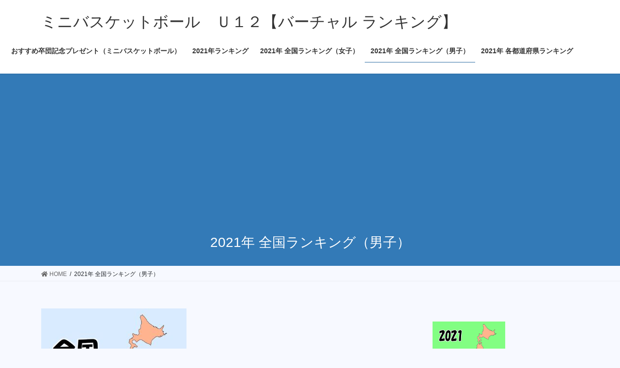

--- FILE ---
content_type: text/html; charset=UTF-8
request_url: https://virtual-ranking.com/2021%E5%B9%B4-%E5%85%A8%E5%9B%BD%E3%83%A9%E3%83%B3%E3%82%AD%E3%83%B3%E3%82%B0%EF%BC%88%E7%94%B7%E5%AD%90%EF%BC%89/
body_size: 21864
content:
<!DOCTYPE html>
<html lang="ja">
<head>
<meta charset="utf-8">
<meta http-equiv="X-UA-Compatible" content="IE=edge">
<meta name="viewport" content="width=device-width, initial-scale=1">
<title>2021年 全国ランキング（男子） | ミニバスケットボール　Ｕ１２【バーチャル ランキング】</title>
<meta name='robots' content='max-image-preview:large' />
<link rel="amphtml" href="https://virtual-ranking.com/2021%e5%b9%b4-%e5%85%a8%e5%9b%bd%e3%83%a9%e3%83%b3%e3%82%ad%e3%83%b3%e3%82%b0%ef%bc%88%e7%94%b7%e5%ad%90%ef%bc%89/amp/" /><meta name="generator" content="AMP for WP 1.0.77.49"/><link rel='dns-prefetch' href='//c0.wp.com' />
<link rel="alternate" type="application/rss+xml" title="ミニバスケットボール　Ｕ１２【バーチャル ランキング】 &raquo; フィード" href="https://virtual-ranking.com/feed/" />
<link rel="alternate" type="application/rss+xml" title="ミニバスケットボール　Ｕ１２【バーチャル ランキング】 &raquo; コメントフィード" href="https://virtual-ranking.com/comments/feed/" />
<link rel="alternate" title="oEmbed (JSON)" type="application/json+oembed" href="https://virtual-ranking.com/wp-json/oembed/1.0/embed?url=https%3A%2F%2Fvirtual-ranking.com%2F2021%25e5%25b9%25b4-%25e5%2585%25a8%25e5%259b%25bd%25e3%2583%25a9%25e3%2583%25b3%25e3%2582%25ad%25e3%2583%25b3%25e3%2582%25b0%25ef%25bc%2588%25e7%2594%25b7%25e5%25ad%2590%25ef%25bc%2589%2F" />
<link rel="alternate" title="oEmbed (XML)" type="text/xml+oembed" href="https://virtual-ranking.com/wp-json/oembed/1.0/embed?url=https%3A%2F%2Fvirtual-ranking.com%2F2021%25e5%25b9%25b4-%25e5%2585%25a8%25e5%259b%25bd%25e3%2583%25a9%25e3%2583%25b3%25e3%2582%25ad%25e3%2583%25b3%25e3%2582%25b0%25ef%25bc%2588%25e7%2594%25b7%25e5%25ad%2590%25ef%25bc%2589%2F&#038;format=xml" />
<meta name="description" content="(function(b,c,f,g,a,d,e){b.MoshimoAffiliateObject=a;b[a]=b[a]||function(){arguments.currentScript=c.currentScript||c.scripts[c.scripts.length-2];(b[a].q=b[a].q||[]).push(arguments)};c.getElementById(a)||(d=c.createElement(f),d.src" /><style id='wp-img-auto-sizes-contain-inline-css' type='text/css'>
img:is([sizes=auto i],[sizes^="auto," i]){contain-intrinsic-size:3000px 1500px}
/*# sourceURL=wp-img-auto-sizes-contain-inline-css */
</style>
<link rel='stylesheet' id='vkExUnit_common_style-css' href='https://virtual-ranking.com/wp-content/plugins/vk-all-in-one-expansion-unit/assets/css/vkExUnit_style.css?ver=9.78.1.0' type='text/css' media='all' />
<style id='vkExUnit_common_style-inline-css' type='text/css'>
:root {--ver_page_top_button_url:url(https://virtual-ranking.com/wp-content/plugins/vk-all-in-one-expansion-unit/assets/images/to-top-btn-icon.svg);}@font-face {font-weight: normal;font-style: normal;font-family: "vk_sns";src: url("https://virtual-ranking.com/wp-content/plugins/vk-all-in-one-expansion-unit/inc/sns/icons/fonts/vk_sns.eot?-bq20cj");src: url("https://virtual-ranking.com/wp-content/plugins/vk-all-in-one-expansion-unit/inc/sns/icons/fonts/vk_sns.eot?#iefix-bq20cj") format("embedded-opentype"),url("https://virtual-ranking.com/wp-content/plugins/vk-all-in-one-expansion-unit/inc/sns/icons/fonts/vk_sns.woff?-bq20cj") format("woff"),url("https://virtual-ranking.com/wp-content/plugins/vk-all-in-one-expansion-unit/inc/sns/icons/fonts/vk_sns.ttf?-bq20cj") format("truetype"),url("https://virtual-ranking.com/wp-content/plugins/vk-all-in-one-expansion-unit/inc/sns/icons/fonts/vk_sns.svg?-bq20cj#vk_sns") format("svg");}
/*# sourceURL=vkExUnit_common_style-inline-css */
</style>
<style id='wp-emoji-styles-inline-css' type='text/css'>

	img.wp-smiley, img.emoji {
		display: inline !important;
		border: none !important;
		box-shadow: none !important;
		height: 1em !important;
		width: 1em !important;
		margin: 0 0.07em !important;
		vertical-align: -0.1em !important;
		background: none !important;
		padding: 0 !important;
	}
/*# sourceURL=wp-emoji-styles-inline-css */
</style>
<style id='wp-block-library-inline-css' type='text/css'>
:root{--wp-block-synced-color:#7a00df;--wp-block-synced-color--rgb:122,0,223;--wp-bound-block-color:var(--wp-block-synced-color);--wp-editor-canvas-background:#ddd;--wp-admin-theme-color:#007cba;--wp-admin-theme-color--rgb:0,124,186;--wp-admin-theme-color-darker-10:#006ba1;--wp-admin-theme-color-darker-10--rgb:0,107,160.5;--wp-admin-theme-color-darker-20:#005a87;--wp-admin-theme-color-darker-20--rgb:0,90,135;--wp-admin-border-width-focus:2px}@media (min-resolution:192dpi){:root{--wp-admin-border-width-focus:1.5px}}.wp-element-button{cursor:pointer}:root .has-very-light-gray-background-color{background-color:#eee}:root .has-very-dark-gray-background-color{background-color:#313131}:root .has-very-light-gray-color{color:#eee}:root .has-very-dark-gray-color{color:#313131}:root .has-vivid-green-cyan-to-vivid-cyan-blue-gradient-background{background:linear-gradient(135deg,#00d084,#0693e3)}:root .has-purple-crush-gradient-background{background:linear-gradient(135deg,#34e2e4,#4721fb 50%,#ab1dfe)}:root .has-hazy-dawn-gradient-background{background:linear-gradient(135deg,#faaca8,#dad0ec)}:root .has-subdued-olive-gradient-background{background:linear-gradient(135deg,#fafae1,#67a671)}:root .has-atomic-cream-gradient-background{background:linear-gradient(135deg,#fdd79a,#004a59)}:root .has-nightshade-gradient-background{background:linear-gradient(135deg,#330968,#31cdcf)}:root .has-midnight-gradient-background{background:linear-gradient(135deg,#020381,#2874fc)}:root{--wp--preset--font-size--normal:16px;--wp--preset--font-size--huge:42px}.has-regular-font-size{font-size:1em}.has-larger-font-size{font-size:2.625em}.has-normal-font-size{font-size:var(--wp--preset--font-size--normal)}.has-huge-font-size{font-size:var(--wp--preset--font-size--huge)}.has-text-align-center{text-align:center}.has-text-align-left{text-align:left}.has-text-align-right{text-align:right}.has-fit-text{white-space:nowrap!important}#end-resizable-editor-section{display:none}.aligncenter{clear:both}.items-justified-left{justify-content:flex-start}.items-justified-center{justify-content:center}.items-justified-right{justify-content:flex-end}.items-justified-space-between{justify-content:space-between}.screen-reader-text{border:0;clip-path:inset(50%);height:1px;margin:-1px;overflow:hidden;padding:0;position:absolute;width:1px;word-wrap:normal!important}.screen-reader-text:focus{background-color:#ddd;clip-path:none;color:#444;display:block;font-size:1em;height:auto;left:5px;line-height:normal;padding:15px 23px 14px;text-decoration:none;top:5px;width:auto;z-index:100000}html :where(.has-border-color){border-style:solid}html :where([style*=border-top-color]){border-top-style:solid}html :where([style*=border-right-color]){border-right-style:solid}html :where([style*=border-bottom-color]){border-bottom-style:solid}html :where([style*=border-left-color]){border-left-style:solid}html :where([style*=border-width]){border-style:solid}html :where([style*=border-top-width]){border-top-style:solid}html :where([style*=border-right-width]){border-right-style:solid}html :where([style*=border-bottom-width]){border-bottom-style:solid}html :where([style*=border-left-width]){border-left-style:solid}html :where(img[class*=wp-image-]){height:auto;max-width:100%}:where(figure){margin:0 0 1em}html :where(.is-position-sticky){--wp-admin--admin-bar--position-offset:var(--wp-admin--admin-bar--height,0px)}@media screen and (max-width:600px){html :where(.is-position-sticky){--wp-admin--admin-bar--position-offset:0px}}
.has-text-align-justify{text-align:justify;}

/*# sourceURL=wp-block-library-inline-css */
</style><style id='wp-block-heading-inline-css' type='text/css'>
h1:where(.wp-block-heading).has-background,h2:where(.wp-block-heading).has-background,h3:where(.wp-block-heading).has-background,h4:where(.wp-block-heading).has-background,h5:where(.wp-block-heading).has-background,h6:where(.wp-block-heading).has-background{padding:1.25em 2.375em}h1.has-text-align-left[style*=writing-mode]:where([style*=vertical-lr]),h1.has-text-align-right[style*=writing-mode]:where([style*=vertical-rl]),h2.has-text-align-left[style*=writing-mode]:where([style*=vertical-lr]),h2.has-text-align-right[style*=writing-mode]:where([style*=vertical-rl]),h3.has-text-align-left[style*=writing-mode]:where([style*=vertical-lr]),h3.has-text-align-right[style*=writing-mode]:where([style*=vertical-rl]),h4.has-text-align-left[style*=writing-mode]:where([style*=vertical-lr]),h4.has-text-align-right[style*=writing-mode]:where([style*=vertical-rl]),h5.has-text-align-left[style*=writing-mode]:where([style*=vertical-lr]),h5.has-text-align-right[style*=writing-mode]:where([style*=vertical-rl]),h6.has-text-align-left[style*=writing-mode]:where([style*=vertical-lr]),h6.has-text-align-right[style*=writing-mode]:where([style*=vertical-rl]){rotate:180deg}
/*# sourceURL=https://c0.wp.com/c/6.9/wp-includes/blocks/heading/style.min.css */
</style>
<style id='wp-block-image-inline-css' type='text/css'>
.wp-block-image>a,.wp-block-image>figure>a{display:inline-block}.wp-block-image img{box-sizing:border-box;height:auto;max-width:100%;vertical-align:bottom}@media not (prefers-reduced-motion){.wp-block-image img.hide{visibility:hidden}.wp-block-image img.show{animation:show-content-image .4s}}.wp-block-image[style*=border-radius] img,.wp-block-image[style*=border-radius]>a{border-radius:inherit}.wp-block-image.has-custom-border img{box-sizing:border-box}.wp-block-image.aligncenter{text-align:center}.wp-block-image.alignfull>a,.wp-block-image.alignwide>a{width:100%}.wp-block-image.alignfull img,.wp-block-image.alignwide img{height:auto;width:100%}.wp-block-image .aligncenter,.wp-block-image .alignleft,.wp-block-image .alignright,.wp-block-image.aligncenter,.wp-block-image.alignleft,.wp-block-image.alignright{display:table}.wp-block-image .aligncenter>figcaption,.wp-block-image .alignleft>figcaption,.wp-block-image .alignright>figcaption,.wp-block-image.aligncenter>figcaption,.wp-block-image.alignleft>figcaption,.wp-block-image.alignright>figcaption{caption-side:bottom;display:table-caption}.wp-block-image .alignleft{float:left;margin:.5em 1em .5em 0}.wp-block-image .alignright{float:right;margin:.5em 0 .5em 1em}.wp-block-image .aligncenter{margin-left:auto;margin-right:auto}.wp-block-image :where(figcaption){margin-bottom:1em;margin-top:.5em}.wp-block-image.is-style-circle-mask img{border-radius:9999px}@supports ((-webkit-mask-image:none) or (mask-image:none)) or (-webkit-mask-image:none){.wp-block-image.is-style-circle-mask img{border-radius:0;-webkit-mask-image:url('data:image/svg+xml;utf8,<svg viewBox="0 0 100 100" xmlns="http://www.w3.org/2000/svg"><circle cx="50" cy="50" r="50"/></svg>');mask-image:url('data:image/svg+xml;utf8,<svg viewBox="0 0 100 100" xmlns="http://www.w3.org/2000/svg"><circle cx="50" cy="50" r="50"/></svg>');mask-mode:alpha;-webkit-mask-position:center;mask-position:center;-webkit-mask-repeat:no-repeat;mask-repeat:no-repeat;-webkit-mask-size:contain;mask-size:contain}}:root :where(.wp-block-image.is-style-rounded img,.wp-block-image .is-style-rounded img){border-radius:9999px}.wp-block-image figure{margin:0}.wp-lightbox-container{display:flex;flex-direction:column;position:relative}.wp-lightbox-container img{cursor:zoom-in}.wp-lightbox-container img:hover+button{opacity:1}.wp-lightbox-container button{align-items:center;backdrop-filter:blur(16px) saturate(180%);background-color:#5a5a5a40;border:none;border-radius:4px;cursor:zoom-in;display:flex;height:20px;justify-content:center;opacity:0;padding:0;position:absolute;right:16px;text-align:center;top:16px;width:20px;z-index:100}@media not (prefers-reduced-motion){.wp-lightbox-container button{transition:opacity .2s ease}}.wp-lightbox-container button:focus-visible{outline:3px auto #5a5a5a40;outline:3px auto -webkit-focus-ring-color;outline-offset:3px}.wp-lightbox-container button:hover{cursor:pointer;opacity:1}.wp-lightbox-container button:focus{opacity:1}.wp-lightbox-container button:focus,.wp-lightbox-container button:hover,.wp-lightbox-container button:not(:hover):not(:active):not(.has-background){background-color:#5a5a5a40;border:none}.wp-lightbox-overlay{box-sizing:border-box;cursor:zoom-out;height:100vh;left:0;overflow:hidden;position:fixed;top:0;visibility:hidden;width:100%;z-index:100000}.wp-lightbox-overlay .close-button{align-items:center;cursor:pointer;display:flex;justify-content:center;min-height:40px;min-width:40px;padding:0;position:absolute;right:calc(env(safe-area-inset-right) + 16px);top:calc(env(safe-area-inset-top) + 16px);z-index:5000000}.wp-lightbox-overlay .close-button:focus,.wp-lightbox-overlay .close-button:hover,.wp-lightbox-overlay .close-button:not(:hover):not(:active):not(.has-background){background:none;border:none}.wp-lightbox-overlay .lightbox-image-container{height:var(--wp--lightbox-container-height);left:50%;overflow:hidden;position:absolute;top:50%;transform:translate(-50%,-50%);transform-origin:top left;width:var(--wp--lightbox-container-width);z-index:9999999999}.wp-lightbox-overlay .wp-block-image{align-items:center;box-sizing:border-box;display:flex;height:100%;justify-content:center;margin:0;position:relative;transform-origin:0 0;width:100%;z-index:3000000}.wp-lightbox-overlay .wp-block-image img{height:var(--wp--lightbox-image-height);min-height:var(--wp--lightbox-image-height);min-width:var(--wp--lightbox-image-width);width:var(--wp--lightbox-image-width)}.wp-lightbox-overlay .wp-block-image figcaption{display:none}.wp-lightbox-overlay button{background:none;border:none}.wp-lightbox-overlay .scrim{background-color:#fff;height:100%;opacity:.9;position:absolute;width:100%;z-index:2000000}.wp-lightbox-overlay.active{visibility:visible}@media not (prefers-reduced-motion){.wp-lightbox-overlay.active{animation:turn-on-visibility .25s both}.wp-lightbox-overlay.active img{animation:turn-on-visibility .35s both}.wp-lightbox-overlay.show-closing-animation:not(.active){animation:turn-off-visibility .35s both}.wp-lightbox-overlay.show-closing-animation:not(.active) img{animation:turn-off-visibility .25s both}.wp-lightbox-overlay.zoom.active{animation:none;opacity:1;visibility:visible}.wp-lightbox-overlay.zoom.active .lightbox-image-container{animation:lightbox-zoom-in .4s}.wp-lightbox-overlay.zoom.active .lightbox-image-container img{animation:none}.wp-lightbox-overlay.zoom.active .scrim{animation:turn-on-visibility .4s forwards}.wp-lightbox-overlay.zoom.show-closing-animation:not(.active){animation:none}.wp-lightbox-overlay.zoom.show-closing-animation:not(.active) .lightbox-image-container{animation:lightbox-zoom-out .4s}.wp-lightbox-overlay.zoom.show-closing-animation:not(.active) .lightbox-image-container img{animation:none}.wp-lightbox-overlay.zoom.show-closing-animation:not(.active) .scrim{animation:turn-off-visibility .4s forwards}}@keyframes show-content-image{0%{visibility:hidden}99%{visibility:hidden}to{visibility:visible}}@keyframes turn-on-visibility{0%{opacity:0}to{opacity:1}}@keyframes turn-off-visibility{0%{opacity:1;visibility:visible}99%{opacity:0;visibility:visible}to{opacity:0;visibility:hidden}}@keyframes lightbox-zoom-in{0%{transform:translate(calc((-100vw + var(--wp--lightbox-scrollbar-width))/2 + var(--wp--lightbox-initial-left-position)),calc(-50vh + var(--wp--lightbox-initial-top-position))) scale(var(--wp--lightbox-scale))}to{transform:translate(-50%,-50%) scale(1)}}@keyframes lightbox-zoom-out{0%{transform:translate(-50%,-50%) scale(1);visibility:visible}99%{visibility:visible}to{transform:translate(calc((-100vw + var(--wp--lightbox-scrollbar-width))/2 + var(--wp--lightbox-initial-left-position)),calc(-50vh + var(--wp--lightbox-initial-top-position))) scale(var(--wp--lightbox-scale));visibility:hidden}}
/*# sourceURL=https://c0.wp.com/c/6.9/wp-includes/blocks/image/style.min.css */
</style>
<style id='wp-block-paragraph-inline-css' type='text/css'>
.is-small-text{font-size:.875em}.is-regular-text{font-size:1em}.is-large-text{font-size:2.25em}.is-larger-text{font-size:3em}.has-drop-cap:not(:focus):first-letter{float:left;font-size:8.4em;font-style:normal;font-weight:100;line-height:.68;margin:.05em .1em 0 0;text-transform:uppercase}body.rtl .has-drop-cap:not(:focus):first-letter{float:none;margin-left:.1em}p.has-drop-cap.has-background{overflow:hidden}:root :where(p.has-background){padding:1.25em 2.375em}:where(p.has-text-color:not(.has-link-color)) a{color:inherit}p.has-text-align-left[style*="writing-mode:vertical-lr"],p.has-text-align-right[style*="writing-mode:vertical-rl"]{rotate:180deg}
/*# sourceURL=https://c0.wp.com/c/6.9/wp-includes/blocks/paragraph/style.min.css */
</style>
<style id='wp-block-table-inline-css' type='text/css'>
.wp-block-table{overflow-x:auto}.wp-block-table table{border-collapse:collapse;width:100%}.wp-block-table thead{border-bottom:3px solid}.wp-block-table tfoot{border-top:3px solid}.wp-block-table td,.wp-block-table th{border:1px solid;padding:.5em}.wp-block-table .has-fixed-layout{table-layout:fixed;width:100%}.wp-block-table .has-fixed-layout td,.wp-block-table .has-fixed-layout th{word-break:break-word}.wp-block-table.aligncenter,.wp-block-table.alignleft,.wp-block-table.alignright{display:table;width:auto}.wp-block-table.aligncenter td,.wp-block-table.aligncenter th,.wp-block-table.alignleft td,.wp-block-table.alignleft th,.wp-block-table.alignright td,.wp-block-table.alignright th{word-break:break-word}.wp-block-table .has-subtle-light-gray-background-color{background-color:#f3f4f5}.wp-block-table .has-subtle-pale-green-background-color{background-color:#e9fbe5}.wp-block-table .has-subtle-pale-blue-background-color{background-color:#e7f5fe}.wp-block-table .has-subtle-pale-pink-background-color{background-color:#fcf0ef}.wp-block-table.is-style-stripes{background-color:initial;border-collapse:inherit;border-spacing:0}.wp-block-table.is-style-stripes tbody tr:nth-child(odd){background-color:#f0f0f0}.wp-block-table.is-style-stripes.has-subtle-light-gray-background-color tbody tr:nth-child(odd){background-color:#f3f4f5}.wp-block-table.is-style-stripes.has-subtle-pale-green-background-color tbody tr:nth-child(odd){background-color:#e9fbe5}.wp-block-table.is-style-stripes.has-subtle-pale-blue-background-color tbody tr:nth-child(odd){background-color:#e7f5fe}.wp-block-table.is-style-stripes.has-subtle-pale-pink-background-color tbody tr:nth-child(odd){background-color:#fcf0ef}.wp-block-table.is-style-stripes td,.wp-block-table.is-style-stripes th{border-color:#0000}.wp-block-table.is-style-stripes{border-bottom:1px solid #f0f0f0}.wp-block-table .has-border-color td,.wp-block-table .has-border-color th,.wp-block-table .has-border-color tr,.wp-block-table .has-border-color>*{border-color:inherit}.wp-block-table table[style*=border-top-color] tr:first-child,.wp-block-table table[style*=border-top-color] tr:first-child td,.wp-block-table table[style*=border-top-color] tr:first-child th,.wp-block-table table[style*=border-top-color]>*,.wp-block-table table[style*=border-top-color]>* td,.wp-block-table table[style*=border-top-color]>* th{border-top-color:inherit}.wp-block-table table[style*=border-top-color] tr:not(:first-child){border-top-color:initial}.wp-block-table table[style*=border-right-color] td:last-child,.wp-block-table table[style*=border-right-color] th,.wp-block-table table[style*=border-right-color] tr,.wp-block-table table[style*=border-right-color]>*{border-right-color:inherit}.wp-block-table table[style*=border-bottom-color] tr:last-child,.wp-block-table table[style*=border-bottom-color] tr:last-child td,.wp-block-table table[style*=border-bottom-color] tr:last-child th,.wp-block-table table[style*=border-bottom-color]>*,.wp-block-table table[style*=border-bottom-color]>* td,.wp-block-table table[style*=border-bottom-color]>* th{border-bottom-color:inherit}.wp-block-table table[style*=border-bottom-color] tr:not(:last-child){border-bottom-color:initial}.wp-block-table table[style*=border-left-color] td:first-child,.wp-block-table table[style*=border-left-color] th,.wp-block-table table[style*=border-left-color] tr,.wp-block-table table[style*=border-left-color]>*{border-left-color:inherit}.wp-block-table table[style*=border-style] td,.wp-block-table table[style*=border-style] th,.wp-block-table table[style*=border-style] tr,.wp-block-table table[style*=border-style]>*{border-style:inherit}.wp-block-table table[style*=border-width] td,.wp-block-table table[style*=border-width] th,.wp-block-table table[style*=border-width] tr,.wp-block-table table[style*=border-width]>*{border-style:inherit;border-width:inherit}
/*# sourceURL=https://c0.wp.com/c/6.9/wp-includes/blocks/table/style.min.css */
</style>
<style id='global-styles-inline-css' type='text/css'>
:root{--wp--preset--aspect-ratio--square: 1;--wp--preset--aspect-ratio--4-3: 4/3;--wp--preset--aspect-ratio--3-4: 3/4;--wp--preset--aspect-ratio--3-2: 3/2;--wp--preset--aspect-ratio--2-3: 2/3;--wp--preset--aspect-ratio--16-9: 16/9;--wp--preset--aspect-ratio--9-16: 9/16;--wp--preset--color--black: #000000;--wp--preset--color--cyan-bluish-gray: #abb8c3;--wp--preset--color--white: #ffffff;--wp--preset--color--pale-pink: #f78da7;--wp--preset--color--vivid-red: #cf2e2e;--wp--preset--color--luminous-vivid-orange: #ff6900;--wp--preset--color--luminous-vivid-amber: #fcb900;--wp--preset--color--light-green-cyan: #7bdcb5;--wp--preset--color--vivid-green-cyan: #00d084;--wp--preset--color--pale-cyan-blue: #8ed1fc;--wp--preset--color--vivid-cyan-blue: #0693e3;--wp--preset--color--vivid-purple: #9b51e0;--wp--preset--gradient--vivid-cyan-blue-to-vivid-purple: linear-gradient(135deg,rgb(6,147,227) 0%,rgb(155,81,224) 100%);--wp--preset--gradient--light-green-cyan-to-vivid-green-cyan: linear-gradient(135deg,rgb(122,220,180) 0%,rgb(0,208,130) 100%);--wp--preset--gradient--luminous-vivid-amber-to-luminous-vivid-orange: linear-gradient(135deg,rgb(252,185,0) 0%,rgb(255,105,0) 100%);--wp--preset--gradient--luminous-vivid-orange-to-vivid-red: linear-gradient(135deg,rgb(255,105,0) 0%,rgb(207,46,46) 100%);--wp--preset--gradient--very-light-gray-to-cyan-bluish-gray: linear-gradient(135deg,rgb(238,238,238) 0%,rgb(169,184,195) 100%);--wp--preset--gradient--cool-to-warm-spectrum: linear-gradient(135deg,rgb(74,234,220) 0%,rgb(151,120,209) 20%,rgb(207,42,186) 40%,rgb(238,44,130) 60%,rgb(251,105,98) 80%,rgb(254,248,76) 100%);--wp--preset--gradient--blush-light-purple: linear-gradient(135deg,rgb(255,206,236) 0%,rgb(152,150,240) 100%);--wp--preset--gradient--blush-bordeaux: linear-gradient(135deg,rgb(254,205,165) 0%,rgb(254,45,45) 50%,rgb(107,0,62) 100%);--wp--preset--gradient--luminous-dusk: linear-gradient(135deg,rgb(255,203,112) 0%,rgb(199,81,192) 50%,rgb(65,88,208) 100%);--wp--preset--gradient--pale-ocean: linear-gradient(135deg,rgb(255,245,203) 0%,rgb(182,227,212) 50%,rgb(51,167,181) 100%);--wp--preset--gradient--electric-grass: linear-gradient(135deg,rgb(202,248,128) 0%,rgb(113,206,126) 100%);--wp--preset--gradient--midnight: linear-gradient(135deg,rgb(2,3,129) 0%,rgb(40,116,252) 100%);--wp--preset--font-size--small: 13px;--wp--preset--font-size--medium: 20px;--wp--preset--font-size--large: 36px;--wp--preset--font-size--x-large: 42px;--wp--preset--spacing--20: 0.44rem;--wp--preset--spacing--30: 0.67rem;--wp--preset--spacing--40: 1rem;--wp--preset--spacing--50: 1.5rem;--wp--preset--spacing--60: 2.25rem;--wp--preset--spacing--70: 3.38rem;--wp--preset--spacing--80: 5.06rem;--wp--preset--shadow--natural: 6px 6px 9px rgba(0, 0, 0, 0.2);--wp--preset--shadow--deep: 12px 12px 50px rgba(0, 0, 0, 0.4);--wp--preset--shadow--sharp: 6px 6px 0px rgba(0, 0, 0, 0.2);--wp--preset--shadow--outlined: 6px 6px 0px -3px rgb(255, 255, 255), 6px 6px rgb(0, 0, 0);--wp--preset--shadow--crisp: 6px 6px 0px rgb(0, 0, 0);}:where(.is-layout-flex){gap: 0.5em;}:where(.is-layout-grid){gap: 0.5em;}body .is-layout-flex{display: flex;}.is-layout-flex{flex-wrap: wrap;align-items: center;}.is-layout-flex > :is(*, div){margin: 0;}body .is-layout-grid{display: grid;}.is-layout-grid > :is(*, div){margin: 0;}:where(.wp-block-columns.is-layout-flex){gap: 2em;}:where(.wp-block-columns.is-layout-grid){gap: 2em;}:where(.wp-block-post-template.is-layout-flex){gap: 1.25em;}:where(.wp-block-post-template.is-layout-grid){gap: 1.25em;}.has-black-color{color: var(--wp--preset--color--black) !important;}.has-cyan-bluish-gray-color{color: var(--wp--preset--color--cyan-bluish-gray) !important;}.has-white-color{color: var(--wp--preset--color--white) !important;}.has-pale-pink-color{color: var(--wp--preset--color--pale-pink) !important;}.has-vivid-red-color{color: var(--wp--preset--color--vivid-red) !important;}.has-luminous-vivid-orange-color{color: var(--wp--preset--color--luminous-vivid-orange) !important;}.has-luminous-vivid-amber-color{color: var(--wp--preset--color--luminous-vivid-amber) !important;}.has-light-green-cyan-color{color: var(--wp--preset--color--light-green-cyan) !important;}.has-vivid-green-cyan-color{color: var(--wp--preset--color--vivid-green-cyan) !important;}.has-pale-cyan-blue-color{color: var(--wp--preset--color--pale-cyan-blue) !important;}.has-vivid-cyan-blue-color{color: var(--wp--preset--color--vivid-cyan-blue) !important;}.has-vivid-purple-color{color: var(--wp--preset--color--vivid-purple) !important;}.has-black-background-color{background-color: var(--wp--preset--color--black) !important;}.has-cyan-bluish-gray-background-color{background-color: var(--wp--preset--color--cyan-bluish-gray) !important;}.has-white-background-color{background-color: var(--wp--preset--color--white) !important;}.has-pale-pink-background-color{background-color: var(--wp--preset--color--pale-pink) !important;}.has-vivid-red-background-color{background-color: var(--wp--preset--color--vivid-red) !important;}.has-luminous-vivid-orange-background-color{background-color: var(--wp--preset--color--luminous-vivid-orange) !important;}.has-luminous-vivid-amber-background-color{background-color: var(--wp--preset--color--luminous-vivid-amber) !important;}.has-light-green-cyan-background-color{background-color: var(--wp--preset--color--light-green-cyan) !important;}.has-vivid-green-cyan-background-color{background-color: var(--wp--preset--color--vivid-green-cyan) !important;}.has-pale-cyan-blue-background-color{background-color: var(--wp--preset--color--pale-cyan-blue) !important;}.has-vivid-cyan-blue-background-color{background-color: var(--wp--preset--color--vivid-cyan-blue) !important;}.has-vivid-purple-background-color{background-color: var(--wp--preset--color--vivid-purple) !important;}.has-black-border-color{border-color: var(--wp--preset--color--black) !important;}.has-cyan-bluish-gray-border-color{border-color: var(--wp--preset--color--cyan-bluish-gray) !important;}.has-white-border-color{border-color: var(--wp--preset--color--white) !important;}.has-pale-pink-border-color{border-color: var(--wp--preset--color--pale-pink) !important;}.has-vivid-red-border-color{border-color: var(--wp--preset--color--vivid-red) !important;}.has-luminous-vivid-orange-border-color{border-color: var(--wp--preset--color--luminous-vivid-orange) !important;}.has-luminous-vivid-amber-border-color{border-color: var(--wp--preset--color--luminous-vivid-amber) !important;}.has-light-green-cyan-border-color{border-color: var(--wp--preset--color--light-green-cyan) !important;}.has-vivid-green-cyan-border-color{border-color: var(--wp--preset--color--vivid-green-cyan) !important;}.has-pale-cyan-blue-border-color{border-color: var(--wp--preset--color--pale-cyan-blue) !important;}.has-vivid-cyan-blue-border-color{border-color: var(--wp--preset--color--vivid-cyan-blue) !important;}.has-vivid-purple-border-color{border-color: var(--wp--preset--color--vivid-purple) !important;}.has-vivid-cyan-blue-to-vivid-purple-gradient-background{background: var(--wp--preset--gradient--vivid-cyan-blue-to-vivid-purple) !important;}.has-light-green-cyan-to-vivid-green-cyan-gradient-background{background: var(--wp--preset--gradient--light-green-cyan-to-vivid-green-cyan) !important;}.has-luminous-vivid-amber-to-luminous-vivid-orange-gradient-background{background: var(--wp--preset--gradient--luminous-vivid-amber-to-luminous-vivid-orange) !important;}.has-luminous-vivid-orange-to-vivid-red-gradient-background{background: var(--wp--preset--gradient--luminous-vivid-orange-to-vivid-red) !important;}.has-very-light-gray-to-cyan-bluish-gray-gradient-background{background: var(--wp--preset--gradient--very-light-gray-to-cyan-bluish-gray) !important;}.has-cool-to-warm-spectrum-gradient-background{background: var(--wp--preset--gradient--cool-to-warm-spectrum) !important;}.has-blush-light-purple-gradient-background{background: var(--wp--preset--gradient--blush-light-purple) !important;}.has-blush-bordeaux-gradient-background{background: var(--wp--preset--gradient--blush-bordeaux) !important;}.has-luminous-dusk-gradient-background{background: var(--wp--preset--gradient--luminous-dusk) !important;}.has-pale-ocean-gradient-background{background: var(--wp--preset--gradient--pale-ocean) !important;}.has-electric-grass-gradient-background{background: var(--wp--preset--gradient--electric-grass) !important;}.has-midnight-gradient-background{background: var(--wp--preset--gradient--midnight) !important;}.has-small-font-size{font-size: var(--wp--preset--font-size--small) !important;}.has-medium-font-size{font-size: var(--wp--preset--font-size--medium) !important;}.has-large-font-size{font-size: var(--wp--preset--font-size--large) !important;}.has-x-large-font-size{font-size: var(--wp--preset--font-size--x-large) !important;}
/*# sourceURL=global-styles-inline-css */
</style>

<style id='classic-theme-styles-inline-css' type='text/css'>
/*! This file is auto-generated */
.wp-block-button__link{color:#fff;background-color:#32373c;border-radius:9999px;box-shadow:none;text-decoration:none;padding:calc(.667em + 2px) calc(1.333em + 2px);font-size:1.125em}.wp-block-file__button{background:#32373c;color:#fff;text-decoration:none}
/*# sourceURL=/wp-includes/css/classic-themes.min.css */
</style>
<link rel='stylesheet' id='contact-form-7-css' href='https://virtual-ranking.com/wp-content/plugins/contact-form-7/includes/css/styles.css?ver=5.6.3' type='text/css' media='all' />
<link rel='stylesheet' id='ppress-frontend-css' href='https://virtual-ranking.com/wp-content/plugins/wp-user-avatar/assets/css/frontend.min.css?ver=4.1.2' type='text/css' media='all' />
<link rel='stylesheet' id='ppress-flatpickr-css' href='https://virtual-ranking.com/wp-content/plugins/wp-user-avatar/assets/flatpickr/flatpickr.min.css?ver=4.1.2' type='text/css' media='all' />
<link rel='stylesheet' id='ppress-select2-css' href='https://virtual-ranking.com/wp-content/plugins/wp-user-avatar/assets/select2/select2.min.css?ver=6.9' type='text/css' media='all' />
<link rel='stylesheet' id='wordpress-popular-posts-css-css' href='https://virtual-ranking.com/wp-content/plugins/wordpress-popular-posts/assets/css/wpp.css?ver=6.0.4' type='text/css' media='all' />
<link rel='stylesheet' id='bootstrap-4-style-css' href='https://virtual-ranking.com/wp-content/themes/lightning/_g2/library/bootstrap-4/css/bootstrap.min.css?ver=4.5.0' type='text/css' media='all' />
<link rel='stylesheet' id='lightning-common-style-css' href='https://virtual-ranking.com/wp-content/themes/lightning/_g2/assets/css/common.css?ver=14.7.0' type='text/css' media='all' />
<style id='lightning-common-style-inline-css' type='text/css'>
/* vk-mobile-nav */:root {--vk-mobile-nav-menu-btn-bg-src: url("https://virtual-ranking.com/wp-content/themes/lightning/_g2/inc/vk-mobile-nav/package//images/vk-menu-btn-black.svg");--vk-mobile-nav-menu-btn-close-bg-src: url("https://virtual-ranking.com/wp-content/themes/lightning/_g2/inc/vk-mobile-nav/package//images/vk-menu-close-black.svg");--vk-menu-acc-icon-open-black-bg-src: url("https://virtual-ranking.com/wp-content/themes/lightning/_g2/inc/vk-mobile-nav/package//images/vk-menu-acc-icon-open-black.svg");--vk-menu-acc-icon-open-white-bg-src: url("https://virtual-ranking.com/wp-content/themes/lightning/_g2/inc/vk-mobile-nav/package//images/vk-menu-acc-icon-open-white.svg");--vk-menu-acc-icon-close-black-bg-src: url("https://virtual-ranking.com/wp-content/themes/lightning/_g2/inc/vk-mobile-nav/package//images/vk-menu-close-black.svg");--vk-menu-acc-icon-close-white-bg-src: url("https://virtual-ranking.com/wp-content/themes/lightning/_g2/inc/vk-mobile-nav/package//images/vk-menu-close-white.svg");}
/*# sourceURL=lightning-common-style-inline-css */
</style>
<link rel='stylesheet' id='lightning-design-style-css' href='https://virtual-ranking.com/wp-content/themes/lightning/_g2/design-skin/origin2/css/style.css?ver=14.7.0' type='text/css' media='all' />
<style id='lightning-design-style-inline-css' type='text/css'>
:root {--color-key:#337ab7;--color-key-dark:#2e6da4;}
a { color:#337ab7; }
.tagcloud a:before { font-family: "Font Awesome 5 Free";content: "\f02b";font-weight: bold; }
.media .media-body .media-heading a:hover { color:; }@media (min-width: 768px){.gMenu > li:before,.gMenu > li.menu-item-has-children::after { border-bottom-color: }.gMenu li li { background-color: }.gMenu li li a:hover { background-color:; }} /* @media (min-width: 768px) */.page-header { background-color:; }h2,.mainSection-title { border-top-color:; }h3:after,.subSection-title:after { border-bottom-color:; }ul.page-numbers li span.page-numbers.current,.page-link dl .post-page-numbers.current { background-color:; }.pager li > a { border-color:;color:;}.pager li > a:hover { background-color:;color:#fff;}.siteFooter { border-top-color:; }dt { border-left-color:; }:root {--g_nav_main_acc_icon_open_url:url(https://virtual-ranking.com/wp-content/themes/lightning/_g2/inc/vk-mobile-nav/package/images/vk-menu-acc-icon-open-black.svg);--g_nav_main_acc_icon_close_url: url(https://virtual-ranking.com/wp-content/themes/lightning/_g2/inc/vk-mobile-nav/package/images/vk-menu-close-black.svg);--g_nav_sub_acc_icon_open_url: url(https://virtual-ranking.com/wp-content/themes/lightning/_g2/inc/vk-mobile-nav/package/images/vk-menu-acc-icon-open-white.svg);--g_nav_sub_acc_icon_close_url: url(https://virtual-ranking.com/wp-content/themes/lightning/_g2/inc/vk-mobile-nav/package/images/vk-menu-close-white.svg);}
/*# sourceURL=lightning-design-style-inline-css */
</style>
<link rel='stylesheet' id='lightning-theme-style-css' href='https://virtual-ranking.com/wp-content/themes/lightning/style.css?ver=14.7.0' type='text/css' media='all' />
<link rel='stylesheet' id='vk-font-awesome-css' href='https://virtual-ranking.com/wp-content/themes/lightning/inc/font-awesome/package/versions/5/css/all.min.css?ver=5.13.0' type='text/css' media='all' />
<link rel='stylesheet' id='tablepress-default-css' href='https://virtual-ranking.com/wp-content/plugins/tablepress/css/default.min.css?ver=1.14' type='text/css' media='all' />
<link rel='stylesheet' id='jetpack_css-css' href='https://c0.wp.com/p/jetpack/11.2.2/css/jetpack.css' type='text/css' media='all' />
<script type="text/javascript" id="jquery-core-js-extra">
/* <![CDATA[ */
var SDT_DATA = {"ajaxurl":"https://virtual-ranking.com/wp-admin/admin-ajax.php","siteUrl":"https://virtual-ranking.com/","pluginsUrl":"https://virtual-ranking.com/wp-content/plugins","isAdmin":""};
//# sourceURL=jquery-core-js-extra
/* ]]> */
</script>
<script type="text/javascript" src="https://c0.wp.com/c/6.9/wp-includes/js/jquery/jquery.min.js" id="jquery-core-js"></script>
<script type="text/javascript" src="https://c0.wp.com/c/6.9/wp-includes/js/jquery/jquery-migrate.min.js" id="jquery-migrate-js"></script>
<script type="text/javascript" src="https://virtual-ranking.com/wp-content/plugins/wp-user-avatar/assets/flatpickr/flatpickr.min.js?ver=6.9" id="ppress-flatpickr-js"></script>
<script type="text/javascript" src="https://virtual-ranking.com/wp-content/plugins/wp-user-avatar/assets/select2/select2.min.js?ver=6.9" id="ppress-select2-js"></script>
<script type="application/json" id="wpp-json">
/* <![CDATA[ */
{"sampling_active":0,"sampling_rate":100,"ajax_url":"https:\/\/virtual-ranking.com\/wp-json\/wordpress-popular-posts\/v1\/popular-posts","api_url":"https:\/\/virtual-ranking.com\/wp-json\/wordpress-popular-posts","ID":4771,"token":"06a1a0e4c6","lang":0,"debug":0}
//# sourceURL=wpp-json
/* ]]> */
</script>
<script type="text/javascript" src="https://virtual-ranking.com/wp-content/plugins/wordpress-popular-posts/assets/js/wpp.min.js?ver=6.0.4" id="wpp-js-js"></script>
<link rel="https://api.w.org/" href="https://virtual-ranking.com/wp-json/" /><link rel="alternate" title="JSON" type="application/json" href="https://virtual-ranking.com/wp-json/wp/v2/pages/4771" /><link rel="EditURI" type="application/rsd+xml" title="RSD" href="https://virtual-ranking.com/xmlrpc.php?rsd" />
<meta name="generator" content="WordPress 6.9" />
<link rel="canonical" href="https://virtual-ranking.com/2021%e5%b9%b4-%e5%85%a8%e5%9b%bd%e3%83%a9%e3%83%b3%e3%82%ad%e3%83%b3%e3%82%b0%ef%bc%88%e7%94%b7%e5%ad%90%ef%bc%89/" />
<link rel='shortlink' href='https://virtual-ranking.com/?p=4771' />
            <style id="wpp-loading-animation-styles">@-webkit-keyframes bgslide{from{background-position-x:0}to{background-position-x:-200%}}@keyframes bgslide{from{background-position-x:0}to{background-position-x:-200%}}.wpp-widget-placeholder,.wpp-widget-block-placeholder{margin:0 auto;width:60px;height:3px;background:#dd3737;background:linear-gradient(90deg,#dd3737 0%,#571313 10%,#dd3737 100%);background-size:200% auto;border-radius:3px;-webkit-animation:bgslide 1s infinite linear;animation:bgslide 1s infinite linear}</style>
            <style>img#wpstats{display:none}</style>
	<style id="lightning-color-custom-for-plugins" type="text/css">/* ltg theme common */.color_key_bg,.color_key_bg_hover:hover{background-color: #337ab7;}.color_key_txt,.color_key_txt_hover:hover{color: #337ab7;}.color_key_border,.color_key_border_hover:hover{border-color: #337ab7;}.color_key_dark_bg,.color_key_dark_bg_hover:hover{background-color: #2e6da4;}.color_key_dark_txt,.color_key_dark_txt_hover:hover{color: #2e6da4;}.color_key_dark_border,.color_key_dark_border_hover:hover{border-color: #2e6da4;}</style><style type="text/css" id="custom-background-css">
body.custom-background { background-color: #f7f9ff; }
</style>
	<!-- [ VK All in One Expansion Unit OGP ] -->
<meta property="og:site_name" content="ミニバスケットボール　Ｕ１２【バーチャル ランキング】" />
<meta property="og:url" content="https://virtual-ranking.com/2021%e5%b9%b4-%e5%85%a8%e5%9b%bd%e3%83%a9%e3%83%b3%e3%82%ad%e3%83%b3%e3%82%b0%ef%bc%88%e7%94%b7%e5%ad%90%ef%bc%89/" />
<meta property="og:title" content="2021年 全国ランキング（男子） | ミニバスケットボール　Ｕ１２【バーチャル ランキング】" />
<meta property="og:description" content="(function(b,c,f,g,a,d,e){b.MoshimoAffiliateObject=a;b[a]=b[a]||function(){arguments.currentScript=c.currentScript||c.scripts[c.scripts.length-2];(b[a].q=b[a].q||[]).push(arguments)};c.getElementById(a)||(d=c.createElement(f),d.src" />
<meta property="og:type" content="article" />
<meta property="og:image" content="https://virtual-ranking.com/wp-content/uploads/2021/03/2021全国　男-1024x1024.jpg" />
<meta property="og:image:width" content="1024" />
<meta property="og:image:height" content="1024" />
<!-- [ / VK All in One Expansion Unit OGP ] -->
<!-- [ VK All in One Expansion Unit twitter card ] -->
<meta name="twitter:card" content="summary_large_image">
<meta name="twitter:description" content="(function(b,c,f,g,a,d,e){b.MoshimoAffiliateObject=a;b[a]=b[a]||function(){arguments.currentScript=c.currentScript||c.scripts[c.scripts.length-2];(b[a].q=b[a].q||[]).push(arguments)};c.getElementById(a)||(d=c.createElement(f),d.src">
<meta name="twitter:title" content="2021年 全国ランキング（男子） | ミニバスケットボール　Ｕ１２【バーチャル ランキング】">
<meta name="twitter:url" content="https://virtual-ranking.com/2021%e5%b9%b4-%e5%85%a8%e5%9b%bd%e3%83%a9%e3%83%b3%e3%82%ad%e3%83%b3%e3%82%b0%ef%bc%88%e7%94%b7%e5%ad%90%ef%bc%89/">
	<meta name="twitter:image" content="https://virtual-ranking.com/wp-content/uploads/2021/03/2021全国　男-1024x1024.jpg">
	<meta name="twitter:domain" content="virtual-ranking.com">
	<!-- [ / VK All in One Expansion Unit twitter card ] -->
	<script async src="https://pagead2.googlesyndication.com/pagead/js/adsbygoogle.js?client=ca-pub-3531903982342138"
     crossorigin="anonymous"></script>
<link rel='stylesheet' id='jetpack-block-tiled-gallery-css' href='https://virtual-ranking.com/wp-content/plugins/jetpack/_inc/blocks/tiled-gallery/view.css?minify=false&#038;ver=11.2.2' type='text/css' media='all' />
</head>
<body class="wp-singular page-template-default page page-id-4771 custom-background wp-theme-lightning post-name-2021%e5%b9%b4-%e5%85%a8%e5%9b%bd%e3%83%a9%e3%83%b3%e3%82%ad%e3%83%b3%e3%82%b0%ef%bc%88%e7%94%b7%e5%ad%90%ef%bc%89 post-type-page sidebar-fix sidebar-fix-priority-top bootstrap4 device-pc fa_v5_css">
<a class="skip-link screen-reader-text" href="#main">コンテンツへスキップ</a>
<a class="skip-link screen-reader-text" href="#vk-mobile-nav">ナビゲーションに移動</a>
<header class="siteHeader">
		<div class="container siteHeadContainer">
		<div class="navbar-header">
						<p class="navbar-brand siteHeader_logo">
			<a href="https://virtual-ranking.com/">
				<span>ミニバスケットボール　Ｕ１２【バーチャル ランキング】</span>
			</a>
			</p>
					</div>

					<div id="gMenu_outer" class="gMenu_outer">
				<nav class="menu-%e3%83%88%e3%83%83%e3%83%97%e3%83%9a%e3%83%bc%e3%82%b8%e3%80%80%e4%b8%8a-container"><ul id="menu-%e3%83%88%e3%83%83%e3%83%97%e3%83%9a%e3%83%bc%e3%82%b8%e3%80%80%e4%b8%8a" class="menu gMenu vk-menu-acc"><li id="menu-item-4838" class="menu-item menu-item-type-post_type menu-item-object-page"><a href="https://virtual-ranking.com/%e3%81%8a%e3%81%99%e3%81%99%e3%82%81%e3%82%a2%e3%82%a4%e3%83%86%e3%83%a0%ef%bc%88%e3%83%9f%e3%83%8b%e3%83%90%e3%82%b9%e3%82%b1%e3%83%83%e3%83%88%e3%83%9c%e3%83%bc%e3%83%ab%ef%bc%89/"><strong class="gMenu_name">おすすめ卒団記念プレゼント（ミニバスケットボール）</strong></a></li>
<li id="menu-item-5002" class="menu-item menu-item-type-taxonomy menu-item-object-category"><a href="https://virtual-ranking.com/category/2021%e5%b9%b4%e3%83%a9%e3%83%b3%e3%82%ad%e3%83%b3%e3%82%b0/"><strong class="gMenu_name">2021年ランキング</strong></a></li>
<li id="menu-item-6384" class="menu-item menu-item-type-post_type menu-item-object-page"><a href="https://virtual-ranking.com/2021%e5%b9%b4-%e5%85%a8%e5%9b%bd%e3%83%a9%e3%83%b3%e3%82%ad%e3%83%b3%e3%82%b0%ef%bc%88%e5%a5%b3%e5%ad%90%ef%bc%89/"><strong class="gMenu_name">2021年 全国ランキング（女子）</strong></a></li>
<li id="menu-item-6385" class="menu-item menu-item-type-post_type menu-item-object-page current-menu-item page_item page-item-4771 current_page_item"><a href="https://virtual-ranking.com/2021%e5%b9%b4-%e5%85%a8%e5%9b%bd%e3%83%a9%e3%83%b3%e3%82%ad%e3%83%b3%e3%82%b0%ef%bc%88%e7%94%b7%e5%ad%90%ef%bc%89/"><strong class="gMenu_name">2021年 全国ランキング（男子）</strong></a></li>
<li id="menu-item-6530" class="menu-item menu-item-type-post_type menu-item-object-page"><a href="https://virtual-ranking.com/2021%e5%b9%b4-%e5%90%84%e9%83%bd%e9%81%93%e5%ba%9c%e7%9c%8c%e3%83%a9%e3%83%b3%e3%82%ad%e3%83%b3%e3%82%b0/"><strong class="gMenu_name">2021年 各都道府県ランキング</strong></a></li>
</ul></nav>			</div>
			</div>
	</header>

<div class="section page-header"><div class="container"><div class="row"><div class="col-md-12">
<h1 class="page-header_pageTitle">
2021年 全国ランキング（男子）</h1>
</div></div></div></div><!-- [ /.page-header ] -->


<!-- [ .breadSection ] --><div class="section breadSection"><div class="container"><div class="row"><ol class="breadcrumb" itemtype="http://schema.org/BreadcrumbList"><li id="panHome" itemprop="itemListElement" itemscope itemtype="http://schema.org/ListItem"><a itemprop="item" href="https://virtual-ranking.com/"><span itemprop="name"><i class="fa fa-home"></i> HOME</span></a></li><li><span>2021年 全国ランキング（男子）</span></li></ol></div></div></div><!-- [ /.breadSection ] -->

<div class="section siteContent">
<div class="container">
<div class="row">

	<div class="col mainSection mainSection-col-two baseSection vk_posts-mainSection" id="main" role="main">
				<article id="post-4771" class="entry entry-full post-4771 page type-page status-publish has-post-thumbnail hentry">

	
	
	
	<div class="entry-body">
				
<figure class="wp-block-image size-large is-resized"><img fetchpriority="high" decoding="async" src="https://virtual-ranking.com/wp-content/uploads/2021/03/2021全国　男-1024x1024.jpg" alt="" class="wp-image-4213" width="300" height="300" srcset="https://virtual-ranking.com/wp-content/uploads/2021/03/2021全国　男-1024x1024.jpg 1024w, https://virtual-ranking.com/wp-content/uploads/2021/03/2021全国　男-300x300.jpg 300w, https://virtual-ranking.com/wp-content/uploads/2021/03/2021全国　男-150x150.jpg 150w, https://virtual-ranking.com/wp-content/uploads/2021/03/2021全国　男-768x769.jpg 768w, https://virtual-ranking.com/wp-content/uploads/2021/03/2021全国　男.bmp 1379w" sizes="(max-width: 300px) 100vw, 300px" /></figure>



<!-- START MoshimoAffiliateEasyLink -->
<script type="text/javascript">
(function(b,c,f,g,a,d,e){b.MoshimoAffiliateObject=a;
b[a]=b[a]||function(){arguments.currentScript=c.currentScript
||c.scripts[c.scripts.length-2];(b[a].q=b[a].q||[]).push(arguments)};
c.getElementById(a)||(d=c.createElement(f),d.src=g,
d.id=a,e=c.getElementsByTagName("body")[0],e.appendChild(d))})
(window,document,"script","//dn.msmstatic.com/site/cardlink/bundle.js?20210203","msmaflink");
msmaflink({"n":"卒団記念品 卒業記念品 ユニフォーム クマ ぬいぐるみ キーホルダー オーダーメード 背番号 名入れ 名前入り プレゼント ギフト ベア ユニフォーム テディベア サッカー 野球 バスケ バレー 剣道 柔道 引退 卒部 制服 同窓会","b":"","t":"","d":"https:\/\/thumbnail.image.rakuten.co.jp","c_p":"\/@0_gold\/22design\/images\/item","p":["\/bear300.jpg","\/bear301.jpg","\/bear302.jpg"],"u":{"u":"https:\/\/item.rakuten.co.jp\/22design\/sd002ex\/","t":"rakuten","r_v":""},"v":"2.1","b_l":[{"id":1,"u_tx":"楽天市場で見る","u_bc":"#f76956","u_url":"https:\/\/item.rakuten.co.jp\/22design\/sd002ex\/","a_id":2420559,"p_id":54,"pl_id":27059,"pc_id":54,"s_n":"rakuten","u_so":1},{"id":2,"u_tx":"Yahoo!ショッピングで見る","u_bc":"#66a7ff","u_url":"https:\/\/shopping.yahoo.co.jp\/search?first=1\u0026p=%E5%8D%92%E5%9B%A3%E8%A8%98%E5%BF%B5%E5%93%81%20%E5%8D%92%E6%A5%AD%E8%A8%98%E5%BF%B5%E5%93%81%20%E3%83%A6%E3%83%8B%E3%83%95%E3%82%A9%E3%83%BC%E3%83%A0%20%E3%82%AF%E3%83%9E%20%E3%81%AC%E3%81%84%E3%81%90%E3%82%8B%E3%81%BF%20%E3%82%AD%E3%83%BC%E3%83%9B%E3%83%AB%E3%83%80%E3%83%BC%20%E3%82%AA%E3%83%BC%E3%83%80%E3%83%BC%E3%83%A1%E3%83%BC%E3%83%89%20%E8%83%8C%E7%95%AA%E5%8F%B7%20%E5%90%8D%E5%85%A5%E3%82%8C%20%E5%90%8D%E5%89%8D%E5%85%A5%E3%82%8A%20%E3%83%97%E3%83%AC%E3%82%BC%E3%83%B3%E3%83%88%20%E3%82%AE%E3%83%95%E3%83%88%20%E3%83%99%E3%82%A2%20%E3%83%A6%E3%83%8B%E3%83%95%E3%82%A9%E3%83%BC%E3%83%A0%20%E3%83%86%E3%83%87%E3%82%A3%E3%83%99%E3%82%A2%20%E3%82%B5%E3%83%83%E3%82%AB%E3%83%BC%20%E9%87%8E%E7%90%83%20%E3%83%90%E3%82%B9%E3%82%B1%20%E3%83%90%E3%83%AC%E3%83%BC%20%E5%89%A3%E9%81%93%20%E6%9F%94%E9%81%93%20%E5%BC%95%E9%80%80%20%E5%8D%92%E9%83%A8%20%E5%88%B6%E6%9C%8D%20%E5%90%8C%E7%AA%93%E4%BC%9A","a_id":2420557,"p_id":1225,"pl_id":27061,"pc_id":1925,"s_n":"yahoo","u_so":2},{"id":3,"u_tx":"Amazonで見る","u_bc":"#f79256","u_url":"https:\/\/www.amazon.co.jp\/s\/ref=nb_sb_noss_1?__mk_ja_JP=%E3%82%AB%E3%82%BF%E3%82%AB%E3%83%8A\u0026url=search-alias%3Daps\u0026field-keywords=%E5%8D%92%E5%9B%A3%E8%A8%98%E5%BF%B5%E5%93%81%20%E5%8D%92%E6%A5%AD%E8%A8%98%E5%BF%B5%E5%93%81%20%E3%83%A6%E3%83%8B%E3%83%95%E3%82%A9%E3%83%BC%E3%83%A0%20%E3%82%AF%E3%83%9E%20%E3%81%AC%E3%81%84%E3%81%90%E3%82%8B%E3%81%BF%20%E3%82%AD%E3%83%BC%E3%83%9B%E3%83%AB%E3%83%80%E3%83%BC%20%E3%82%AA%E3%83%BC%E3%83%80%E3%83%BC%E3%83%A1%E3%83%BC%E3%83%89%20%E8%83%8C%E7%95%AA%E5%8F%B7%20%E5%90%8D%E5%85%A5%E3%82%8C%20%E5%90%8D%E5%89%8D%E5%85%A5%E3%82%8A%20%E3%83%97%E3%83%AC%E3%82%BC%E3%83%B3%E3%83%88%20%E3%82%AE%E3%83%95%E3%83%88%20%E3%83%99%E3%82%A2%20%E3%83%A6%E3%83%8B%E3%83%95%E3%82%A9%E3%83%BC%E3%83%A0%20%E3%83%86%E3%83%87%E3%82%A3%E3%83%99%E3%82%A2%20%E3%82%B5%E3%83%83%E3%82%AB%E3%83%BC%20%E9%87%8E%E7%90%83%20%E3%83%90%E3%82%B9%E3%82%B1%20%E3%83%90%E3%83%AC%E3%83%BC%20%E5%89%A3%E9%81%93%20%E6%9F%94%E9%81%93%20%E5%BC%95%E9%80%80%20%E5%8D%92%E9%83%A8%20%E5%88%B6%E6%9C%8D%20%E5%90%8C%E7%AA%93%E4%BC%9A","a_id":2420558,"p_id":170,"pl_id":27060,"pc_id":185,"s_n":"amazon","u_so":3}],"eid":"kq3wa","s":"l"});
</script>
<div id="msmaflink-kq3wa">リンク</div>
<!-- MoshimoAffiliateEasyLink END -->



<div class="wp-block-image"><figure class="alignleft size-large is-resized"><a href="https://virtual-ranking.com/2021%e5%b9%b4-%e5%85%a8%e5%9b%bd%e3%83%a9%e3%83%b3%e3%82%ad%e3%83%b3%e3%82%b0%ef%bc%88%e5%a5%b3%e5%ad%90%ef%bc%89/"><img decoding="async" src="https://virtual-ranking.com/wp-content/uploads/2021/03/2021全国　女-1024x1024.jpg" alt="" class="wp-image-4214" width="100" height="100" srcset="https://virtual-ranking.com/wp-content/uploads/2021/03/2021全国　女-1024x1024.jpg 1024w, https://virtual-ranking.com/wp-content/uploads/2021/03/2021全国　女-300x300.jpg 300w, https://virtual-ranking.com/wp-content/uploads/2021/03/2021全国　女-150x150.jpg 150w, https://virtual-ranking.com/wp-content/uploads/2021/03/2021全国　女-768x768.jpg 768w, https://virtual-ranking.com/wp-content/uploads/2021/03/2021全国　女.bmp 1361w" sizes="(max-width: 100px) 100vw, 100px" /></a><figcaption>↑最新 全国ランキング(女子)</figcaption></figure></div>



<div class="wp-block-image"><figure class="alignleft size-large is-resized"><a href="https://virtual-ranking.com/category/2021%e5%b9%b4%e3%83%a9%e3%83%b3%e3%82%ad%e3%83%b3%e3%82%b0/2021%e5%b9%b4-%e5%85%a8%e5%9b%bd%e3%83%a9%e3%83%b3%e3%82%ad%e3%83%b3%e3%82%b0-%e6%9b%b4%e6%96%b0%ef%bc%81/"><img decoding="async" src="https://virtual-ranking.com/wp-content/uploads/2021/08/地図2021-これまでのランキング-正方形-1024x1024.jpg" alt="" class="wp-image-6506" width="100" srcset="https://virtual-ranking.com/wp-content/uploads/2021/08/地図2021-これまでのランキング-正方形-1024x1024.jpg 1024w, https://virtual-ranking.com/wp-content/uploads/2021/08/地図2021-これまでのランキング-正方形-300x300.jpg 300w, https://virtual-ranking.com/wp-content/uploads/2021/08/地図2021-これまでのランキング-正方形-150x150.jpg 150w, https://virtual-ranking.com/wp-content/uploads/2021/08/地図2021-これまでのランキング-正方形-768x769.jpg 768w, https://virtual-ranking.com/wp-content/uploads/2021/08/地図2021-これまでのランキング-正方形.jpg 1362w" sizes="(max-width: 1024px) 100vw, 1024px" /></a><figcaption>↑これまでのランキング</figcaption></figure></div>



<p></p>



<p></p>



<h3 class="wp-block-heading"><br><a href="https://virtual-ranking.com/%e3%81%8a%e3%81%99%e3%81%99%e3%82%81%e3%82%a2%e3%82%a4%e3%83%86%e3%83%a0%ef%bc%88%e3%83%9f%e3%83%8b%e3%83%90%e3%82%b9%e3%82%b1%e3%83%83%e3%83%88%e3%83%9c%e3%83%bc%e3%83%ab%ef%bc%89/"><span data-color="#fcb900" style="background: linear-gradient(transparent 60%,rgba(252, 185, 0, 0.7) 0);" class="vk_highlighter"><span class="has-inline-color has-black-color">おすすめ卒団記念プレゼント（ミニバスケットボール）</span></span></a></h3>



<div class="wp-block-jetpack-tiled-gallery aligncenter is-style-square has-rounded-corners-15"><div class="tiled-gallery__gallery"><div class="tiled-gallery__row columns-4"><div class="tiled-gallery__col"><figure class="tiled-gallery__item"><img decoding="async" srcset="https://i0.wp.com/virtual-ranking.com/wp-content/uploads/2021/07/IMG_7000-scaled.jpg?resize=600%2C600&#038;strip=info&#038;ssl=1 600w,https://i0.wp.com/virtual-ranking.com/wp-content/uploads/2021/07/IMG_7000-scaled.jpg?resize=900%2C900&#038;strip=info&#038;ssl=1 900w,https://i0.wp.com/virtual-ranking.com/wp-content/uploads/2021/07/IMG_7000-scaled.jpg?resize=1200%2C1200&#038;strip=info&#038;ssl=1 1200w,https://i0.wp.com/virtual-ranking.com/wp-content/uploads/2021/07/IMG_7000-scaled.jpg?resize=1500%2C1500&#038;strip=info&#038;ssl=1 1500w,https://i0.wp.com/virtual-ranking.com/wp-content/uploads/2021/07/IMG_7000-scaled.jpg?resize=1800%2C1800&#038;strip=info&#038;ssl=1 1800w,https://i0.wp.com/virtual-ranking.com/wp-content/uploads/2021/07/IMG_7000-scaled.jpg?resize=1920%2C1920&#038;strip=info&#038;ssl=1 1920w" alt="" data-height="1920" data-id="6469" data-link="https://virtual-ranking.com/2021/08/01/%e3%81%8a%e3%81%99%e3%81%99%e3%82%81%e3%83%97%e3%83%ac%e3%82%bc%e3%83%b3%e3%83%88%ef%bc%88%e3%83%9f%e3%83%8b%e3%83%90%e3%82%b9%e3%82%b1%e3%83%83%e3%83%88%e3%83%9c%e3%83%bc%e3%83%ab%ef%bc%89-5/img_7000/" data-url="https://virtual-ranking.com/wp-content/uploads/2021/07/IMG_7000-scaled.jpg" data-width="2560" src="https://i0.wp.com/virtual-ranking.com/wp-content/uploads/2021/07/IMG_7000-scaled.jpg?ssl=1&amp;resize=1920%2C1920" data-amp-layout="responsive"/></figure></div><div class="tiled-gallery__col"><figure class="tiled-gallery__item"><img decoding="async" srcset="https://i0.wp.com/virtual-ranking.com/wp-content/uploads/2021/06/IMG_6585-scaled.jpg?resize=600%2C600&#038;strip=info&#038;ssl=1 600w,https://i0.wp.com/virtual-ranking.com/wp-content/uploads/2021/06/IMG_6585-scaled.jpg?resize=900%2C900&#038;strip=info&#038;ssl=1 900w,https://i0.wp.com/virtual-ranking.com/wp-content/uploads/2021/06/IMG_6585-scaled.jpg?resize=1200%2C1200&#038;strip=info&#038;ssl=1 1200w,https://i0.wp.com/virtual-ranking.com/wp-content/uploads/2021/06/IMG_6585-scaled.jpg?resize=1500%2C1500&#038;strip=info&#038;ssl=1 1500w,https://i0.wp.com/virtual-ranking.com/wp-content/uploads/2021/06/IMG_6585-scaled.jpg?resize=1800%2C1800&#038;strip=info&#038;ssl=1 1800w,https://i0.wp.com/virtual-ranking.com/wp-content/uploads/2021/06/IMG_6585-scaled.jpg?resize=1920%2C1920&#038;strip=info&#038;ssl=1 1920w" alt="" data-height="1920" data-id="5971" data-link="https://virtual-ranking.com/2021/06/19/%e3%81%8a%e3%81%99%e3%81%99%e3%82%81%e3%83%97%e3%83%ac%e3%82%bc%e3%83%b3%e3%83%88%ef%bc%88%e3%83%9f%e3%83%8b%e3%83%90%e3%82%b9%e3%82%b1%e3%83%83%e3%83%88%e3%83%9c%e3%83%bc%e3%83%ab%ef%bc%89-3/img_6585/" data-url="https://virtual-ranking.com/wp-content/uploads/2021/06/IMG_6585-scaled.jpg" data-width="2560" src="https://i0.wp.com/virtual-ranking.com/wp-content/uploads/2021/06/IMG_6585-scaled.jpg?ssl=1&amp;resize=1920%2C1920" data-amp-layout="responsive"/></figure></div><div class="tiled-gallery__col"><figure class="tiled-gallery__item"><img decoding="async" srcset="https://i1.wp.com/virtual-ranking.com/wp-content/uploads/2021/03/IMG_5247-scaled.jpg?resize=600%2C600&#038;strip=info&#038;ssl=1 600w,https://i1.wp.com/virtual-ranking.com/wp-content/uploads/2021/03/IMG_5247-scaled.jpg?resize=900%2C900&#038;strip=info&#038;ssl=1 900w,https://i1.wp.com/virtual-ranking.com/wp-content/uploads/2021/03/IMG_5247-scaled.jpg?resize=1200%2C1200&#038;strip=info&#038;ssl=1 1200w,https://i1.wp.com/virtual-ranking.com/wp-content/uploads/2021/03/IMG_5247-scaled.jpg?resize=1500%2C1500&#038;strip=info&#038;ssl=1 1500w,https://i1.wp.com/virtual-ranking.com/wp-content/uploads/2021/03/IMG_5247-scaled.jpg?resize=1800%2C1800&#038;strip=info&#038;ssl=1 1800w,https://i1.wp.com/virtual-ranking.com/wp-content/uploads/2021/03/IMG_5247-scaled.jpg?resize=1920%2C1920&#038;strip=info&#038;ssl=1 1920w" alt="" data-height="1920" data-id="4803" data-link="https://virtual-ranking.com/2021/03/28/%e3%81%8a%e3%81%99%e3%81%99%e3%82%81%e3%82%a2%e3%82%a4%e3%83%86%e3%83%a0%ef%bc%88%e3%83%9f%e3%83%8b%e3%83%90%e3%82%b9%e3%82%b1%e3%83%83%e3%83%88%e3%83%9c%e3%83%bc%e3%83%ab%ef%bc%89/img_5247/" data-url="https://virtual-ranking.com/wp-content/uploads/2021/03/IMG_5247-scaled.jpg" data-width="2560" src="https://i1.wp.com/virtual-ranking.com/wp-content/uploads/2021/03/IMG_5247-scaled.jpg?ssl=1&amp;resize=1920%2C1920" data-amp-layout="responsive"/></figure></div><div class="tiled-gallery__col"><figure class="tiled-gallery__item"><img decoding="async" srcset="https://i0.wp.com/virtual-ranking.com/wp-content/uploads/2021/08/IMG_7083-2-scaled.jpg?resize=600%2C600&#038;strip=info&#038;ssl=1 600w,https://i0.wp.com/virtual-ranking.com/wp-content/uploads/2021/08/IMG_7083-2-scaled.jpg?resize=900%2C900&#038;strip=info&#038;ssl=1 900w,https://i0.wp.com/virtual-ranking.com/wp-content/uploads/2021/08/IMG_7083-2-scaled.jpg?resize=1200%2C1200&#038;strip=info&#038;ssl=1 1200w,https://i0.wp.com/virtual-ranking.com/wp-content/uploads/2021/08/IMG_7083-2-scaled.jpg?resize=1500%2C1500&#038;strip=info&#038;ssl=1 1500w,https://i0.wp.com/virtual-ranking.com/wp-content/uploads/2021/08/IMG_7083-2-scaled.jpg?resize=1800%2C1800&#038;strip=info&#038;ssl=1 1800w,https://i0.wp.com/virtual-ranking.com/wp-content/uploads/2021/08/IMG_7083-2-scaled.jpg?resize=1920%2C1920&#038;strip=info&#038;ssl=1 1920w" alt="" data-height="1920" data-id="6840" data-link="https://virtual-ranking.com/?attachment_id=6840" data-url="https://virtual-ranking.com/wp-content/uploads/2021/08/IMG_7083-2-scaled.jpg" data-width="2560" src="https://i0.wp.com/virtual-ranking.com/wp-content/uploads/2021/08/IMG_7083-2-scaled.jpg?ssl=1&amp;resize=1920%2C1920" data-amp-layout="responsive"/></figure></div></div></div></div>



<p></p>



<p></p>



<p></p>



<p></p>



<!-- START MoshimoAffiliateEasyLink -->
<script type="text/javascript">
(function(b,c,f,g,a,d,e){b.MoshimoAffiliateObject=a;
b[a]=b[a]||function(){arguments.currentScript=c.currentScript
||c.scripts[c.scripts.length-2];(b[a].q=b[a].q||[]).push(arguments)};
c.getElementById(a)||(d=c.createElement(f),d.src=g,
d.id=a,e=c.getElementsByTagName("body")[0],e.appendChild(d))})
(window,document,"script","//dn.msmstatic.com/site/cardlink/bundle.js?20210203","msmaflink");
msmaflink({"n":"バスケットボールケーキ5号 送料込 フルーツケーキ いちごケーキ マンゴーケーキ 選択 生クリームケーキ 誕生日 アニバーサリー バースデー 甘さ控えめ 記念日 プレゼントケーキ ギフトケーキ","b":"","t":"","d":"https:\/\/thumbnail.image.rakuten.co.jp","c_p":"\/@0_mall\/ushagisan\/cabinet\/u07","p":["\/imgrc0093617035.jpg","\/imgrc0092477294.jpg","\/imgrc0092477295.jpg"],"u":{"u":"https:\/\/item.rakuten.co.jp\/ushagisan\/03-075\/","t":"rakuten","r_v":""},"v":"2.1","b_l":[{"id":1,"u_tx":"楽天市場で見る","u_bc":"#f76956","u_url":"https:\/\/item.rakuten.co.jp\/ushagisan\/03-075\/","a_id":2420559,"p_id":54,"pl_id":27059,"pc_id":54,"s_n":"rakuten","u_so":1},{"id":2,"u_tx":"Yahoo!ショッピングで見る","u_bc":"#66a7ff","u_url":"https:\/\/shopping.yahoo.co.jp\/search?first=1\u0026p=%E3%83%90%E3%82%B9%E3%82%B1%E3%83%83%E3%83%88%E3%83%9C%E3%83%BC%E3%83%AB%E3%82%B1%E3%83%BC%E3%82%AD5%E5%8F%B7%20%E9%80%81%E6%96%99%E8%BE%BC%20%E3%83%95%E3%83%AB%E3%83%BC%E3%83%84%E3%82%B1%E3%83%BC%E3%82%AD%20%E3%81%84%E3%81%A1%E3%81%94%E3%82%B1%E3%83%BC%E3%82%AD%20%E3%83%9E%E3%83%B3%E3%82%B4%E3%83%BC%E3%82%B1%E3%83%BC%E3%82%AD%20%E9%81%B8%E6%8A%9E%20%E7%94%9F%E3%82%AF%E3%83%AA%E3%83%BC%E3%83%A0%E3%82%B1%E3%83%BC%E3%82%AD%20%E8%AA%95%E7%94%9F%E6%97%A5%20%E3%82%A2%E3%83%8B%E3%83%90%E3%83%BC%E3%82%B5%E3%83%AA%E3%83%BC%20%E3%83%90%E3%83%BC%E3%82%B9%E3%83%87%E3%83%BC%20%E7%94%98%E3%81%95%E6%8E%A7%E3%81%88%E3%82%81%20%E8%A8%98%E5%BF%B5%E6%97%A5%20%E3%83%97%E3%83%AC%E3%82%BC%E3%83%B3%E3%83%88%E3%82%B1%E3%83%BC%E3%82%AD%20%E3%82%AE%E3%83%95%E3%83%88%E3%82%B1%E3%83%BC%E3%82%AD","a_id":2420557,"p_id":1225,"pl_id":27061,"pc_id":1925,"s_n":"yahoo","u_so":2},{"id":3,"u_tx":"Amazonで見る","u_bc":"#f79256","u_url":"https:\/\/www.amazon.co.jp\/s\/ref=nb_sb_noss_1?__mk_ja_JP=%E3%82%AB%E3%82%BF%E3%82%AB%E3%83%8A\u0026url=search-alias%3Daps\u0026field-keywords=%E3%83%90%E3%82%B9%E3%82%B1%E3%83%83%E3%83%88%E3%83%9C%E3%83%BC%E3%83%AB%E3%82%B1%E3%83%BC%E3%82%AD5%E5%8F%B7%20%E9%80%81%E6%96%99%E8%BE%BC%20%E3%83%95%E3%83%AB%E3%83%BC%E3%83%84%E3%82%B1%E3%83%BC%E3%82%AD%20%E3%81%84%E3%81%A1%E3%81%94%E3%82%B1%E3%83%BC%E3%82%AD%20%E3%83%9E%E3%83%B3%E3%82%B4%E3%83%BC%E3%82%B1%E3%83%BC%E3%82%AD%20%E9%81%B8%E6%8A%9E%20%E7%94%9F%E3%82%AF%E3%83%AA%E3%83%BC%E3%83%A0%E3%82%B1%E3%83%BC%E3%82%AD%20%E8%AA%95%E7%94%9F%E6%97%A5%20%E3%82%A2%E3%83%8B%E3%83%90%E3%83%BC%E3%82%B5%E3%83%AA%E3%83%BC%20%E3%83%90%E3%83%BC%E3%82%B9%E3%83%87%E3%83%BC%20%E7%94%98%E3%81%95%E6%8E%A7%E3%81%88%E3%82%81%20%E8%A8%98%E5%BF%B5%E6%97%A5%20%E3%83%97%E3%83%AC%E3%82%BC%E3%83%B3%E3%83%88%E3%82%B1%E3%83%BC%E3%82%AD%20%E3%82%AE%E3%83%95%E3%83%88%E3%82%B1%E3%83%BC%E3%82%AD","a_id":2420558,"p_id":170,"pl_id":27060,"pc_id":185,"s_n":"amazon","u_so":3}],"eid":"zh3xc","s":"l"});
</script>
<div id="msmaflink-zh3xc">リンク</div>
<!-- MoshimoAffiliateEasyLink END -->



<h4 class="wp-block-heading" id="2021年全国ランキング-男子-2022年2月19日-独自でポイントを集計した仮想世界のランキングです">2021年<br>全国ランキング（男子）【2022年2月19日】<br>～独自でポイントを集計した仮想世界のランキングです～</h4>



<figure class="wp-block-table is-style-stripes"><table class="has-pale-cyan-blue-background-color has-background"><tbody><tr><td>全国ランク</td><td>←</td><td>前回</td><td>ポイント</td><td>チーム</td><td>都道府県</td><td>地区</td></tr><tr><td>1</td><td>&#x2196;</td><td>4</td><td>800</td><td>西宝クローバー</td><td>栃木県</td><td>宇河</td></tr><tr><td>2</td><td>&#x2199;</td><td>1</td><td>730</td><td>都跡</td><td>奈良県</td><td>奈良市</td></tr><tr><td>3</td><td>&#x2196;</td><td>6</td><td>720</td><td>峰</td><td>栃木県</td><td>宇河</td></tr><tr><td>4</td><td>&#x2196;</td><td>9</td><td>690</td><td>岩倉</td><td>鳥取県</td><td>東部</td></tr><tr><td>5</td><td>&#x2199;</td><td>2</td><td>640</td><td>津屋崎ＳＢ</td><td>福岡県</td><td>中部</td></tr><tr><td>6</td><td>&#x2196;</td><td>11</td><td>620</td><td>弓ヶ浜</td><td>鳥取県</td><td>西部</td></tr><tr><td>6</td><td>&#x2199;</td><td>3</td><td>620</td><td>ＷＡＧＳ</td><td>長崎県</td><td>佐世保</td></tr><tr><td>8</td><td>&#x2199;</td><td>5</td><td>550</td><td>杵築フレアーズ</td><td>大分県</td><td>別府</td></tr><tr><td>9</td><td>&#x2196;</td><td>33</td><td>520</td><td>月岡</td><td>山形県</td><td>山形</td></tr><tr><td>9</td><td>&#x2199;</td><td>6</td><td>520</td><td>磐梯</td><td>福島県</td><td>会津</td></tr><tr><td>9</td><td>&#x2196;</td><td>495</td><td>520</td><td>入善</td><td>富山県</td><td>新川</td></tr><tr><td>12</td><td>&#x2196;</td><td>59</td><td>510</td><td>天童北部</td><td>山形県</td><td>山形</td></tr><tr><td>13</td><td>&#x2199;</td><td>8</td><td>490</td><td>郡山西</td><td>福島県</td><td>県中</td></tr><tr><td>13</td><td>&#x2196;</td><td>33</td><td>490</td><td>美保</td><td>鳥取県</td><td>東部</td></tr><tr><td>15</td><td>&#x2196;</td><td>164</td><td>460</td><td>乙女 EGRETS</td><td>栃木県</td><td>下都賀</td></tr><tr><td>16</td><td>&#x2196;</td><td>63</td><td>450</td><td>好摩</td><td>岩手県</td><td>盛岡</td></tr><tr><td>16</td><td>&#x2196;</td><td>108</td><td>450</td><td>東水沢常盤</td><td>岩手県</td><td>奥州</td></tr><tr><td>16</td><td>&#x2196;</td><td>24</td><td>450</td><td>遊佐</td><td>山形県</td><td>酒田</td></tr><tr><td>19</td><td>&#x2199;</td><td>9</td><td>440</td><td>田辺</td><td>和歌山県</td><td></td></tr><tr><td>20</td><td>&#x2196;</td><td>49</td><td>430</td><td>日新</td><td>山形県</td><td>最北</td></tr><tr><td>21</td><td>&#x2199;</td><td>11</td><td>420</td><td>安積</td><td>福島県</td><td>県中</td></tr><tr><td>21</td><td>&#x2199;</td><td>20</td><td>420</td><td>三島</td><td>栃木県</td><td>那須</td></tr><tr><td>21</td><td>&#x2199;</td><td>11</td><td>420</td><td>小野</td><td>愛媛県</td><td>中予</td></tr><tr><td>24</td><td>&#x2199;</td><td>14</td><td>415</td><td>葛塚ウイングス</td><td>新潟県</td><td>新潟</td></tr><tr><td>25</td><td>&#x2196;</td><td>164</td><td>410</td><td>豊田フレンズ</td><td>栃木県</td><td>下都賀</td></tr><tr><td>26</td><td>&#x2199;</td><td>15</td><td>405</td><td>ABILITIES</td><td>栃木県</td><td>宇河</td></tr><tr><td>27</td><td>&#x2199;</td><td>16</td><td>400</td><td>島根ﾏﾘﾝﾌｧｲﾀｰｽﾞ</td><td>島根県</td><td>東部</td></tr><tr><td>28</td><td>&#x2199;</td><td>17</td><td>390</td><td>桶川レグルス </td><td>埼玉県</td><td>北部</td></tr><tr><td>28</td><td>&#x2199;</td><td>17</td><td>390</td><td>鳴鼓</td><td>長崎県</td><td>西海西彼</td></tr><tr><td>30</td><td>&#x2199;</td><td>19</td><td>380</td><td>寺井</td><td>石川県</td><td>加賀</td></tr><tr><td>30</td><td>&#x2196;</td><td>82</td><td>380</td><td>世紀</td><td>鳥取県</td><td>東部</td></tr><tr><td>32</td><td>&#x2199;</td><td>20</td><td>370</td><td>川中島</td><td>長野県</td><td>東北信</td></tr><tr><td>32</td><td>&#x2196;</td><td>52</td><td>370</td><td>小鴨</td><td>鳥取県</td><td>中部</td></tr><tr><td>32</td><td>&#x2199;</td><td>20</td><td>370</td><td>宇佐</td><td>大分県</td><td>中津</td></tr><tr><td>35</td><td>&#x2196;</td><td>59</td><td>360</td><td>大山</td><td>山形県</td><td>鶴岡</td></tr><tr><td>35</td><td>&#x2199;</td><td>23</td><td>360</td><td>上里</td><td>埼玉県</td><td>北部</td></tr><tr><td>37</td><td>&#x2196;</td><td>40</td><td>350</td><td>鶴東</td><td>山形県</td><td>鶴岡</td></tr><tr><td>37</td><td>&#x2199;</td><td>24</td><td>350</td><td>別保</td><td>大分県</td><td>大分東部</td></tr><tr><td>37</td><td>&#x2199;</td><td>24</td><td>350</td><td>明治</td><td>大分県</td><td>大分東部</td></tr><tr><td>40</td><td>&#x2196;</td><td>46</td><td>340</td><td>藤島</td><td>山形県</td><td>鶴岡</td></tr><tr><td>40</td><td>&#x2199;</td><td>27</td><td>340</td><td>橘</td><td>福島県</td><td>県中</td></tr><tr><td>40</td><td>&#x2199;</td><td>27</td><td>340</td><td>茅野市ＭＢ</td><td>長野県</td><td>中南信</td></tr><tr><td>40</td><td>&#x2199;</td><td>27</td><td>340</td><td>亀田ｳｪｽﾄﾌｧｲｱ</td><td>新潟県</td><td>新潟</td></tr><tr><td>40</td><td>&#x2199;</td><td>27</td><td>340</td><td>黒髪</td><td>長崎県</td><td>佐世保</td></tr><tr><td>45</td><td>&#x2196;</td><td>135</td><td>330</td><td>致道</td><td>山形県</td><td>鶴岡</td></tr><tr><td>45</td><td>&#x2199;</td><td>31</td><td>330</td><td>鏡石</td><td>福島県</td><td>県中</td></tr><tr><td>45</td><td>&#x2199;</td><td>31</td><td>330</td><td>北部総合クラブ</td><td>熊本県</td><td>熊本</td></tr><tr><td>48</td><td>&#x2196;</td><td>189</td><td>320</td><td>鬼柳南</td><td>岩手県</td><td>北上</td></tr><tr><td>48</td><td>&#x2196;</td><td>52</td><td>320</td><td>八幡</td><td>山形県</td><td>酒田</td></tr><tr><td>48</td><td>&#x2196;</td><td>150</td><td>320</td><td>プレファン(ＰＦＢ)</td><td>栃木県</td><td>那須</td></tr><tr><td>48</td><td>&#x2199;</td><td>33</td><td>320</td><td>ＷＥＳＴＢＯＹＳ</td><td>山梨県</td><td>富士吉田</td></tr><tr><td>48</td><td>&#x2199;</td><td>33</td><td>320</td><td>ＫＩＢＩ</td><td>和歌山県</td><td></td></tr><tr><td>48</td><td>&#x2199;</td><td>33</td><td>320</td><td>西城山</td><td>長崎県</td><td>長崎</td></tr><tr><td>48</td><td>&#x2199;</td><td>33</td><td>320</td><td>清水</td><td>長崎県</td><td>佐世保</td></tr><tr><td>55</td><td>&#x2196;</td><td>164</td><td>310</td><td>今市ウイングス</td><td>栃木県</td><td>上都賀</td></tr><tr><td>55</td><td>&#x2199;</td><td>39</td><td>310</td><td>ザ・イーグルス</td><td>京都府</td><td>府南</td></tr><tr><td>57</td><td>&#x2196;</td><td>135</td><td>300</td><td>南郷</td><td>青森県</td><td>八戸</td></tr><tr><td>57</td><td>&#x2196;</td><td>189</td><td>300</td><td>金ヶ崎</td><td>岩手県</td><td>奥州</td></tr><tr><td>57</td><td>&#x2196;</td><td>63</td><td>300</td><td>西郷</td><td>山形県</td><td>最北</td></tr><tr><td>57</td><td>&#x2199;</td><td>40</td><td>300</td><td>小田倉</td><td>福島県</td><td>県南</td></tr><tr><td>57</td><td>&#x2196;</td><td>349</td><td>300</td><td>姿川第二</td><td>栃木県</td><td>宇河</td></tr><tr><td>57</td><td>&#x2199;</td><td>40</td><td>300</td><td>御園</td><td>石川県</td><td>加賀</td></tr><tr><td>57</td><td>&#x2199;</td><td>40</td><td>300</td><td>城北ＭＢＣ</td><td>島根県</td><td>東部</td></tr><tr><td>57</td><td>&#x2199;</td><td>40</td><td>300</td><td>久米</td><td>愛媛県</td><td>中予</td></tr><tr><td>57</td><td>&#x2199;</td><td>40</td><td>300</td><td>日田三和</td><td>大分県</td><td>日田</td></tr><tr><td>66</td><td>&#x2196;</td><td>123</td><td>290</td><td>小山 Ｓpirits</td><td>栃木県</td><td>下都賀</td></tr><tr><td>66</td><td>&#x2196;</td><td>123</td><td>290</td><td>新橋 Victory</td><td>栃木県</td><td>下都賀</td></tr><tr><td>66</td><td>&#x2199;</td><td>46</td><td>290</td><td>泉野</td><td>石川県</td><td>加賀</td></tr><tr><td>66</td><td>&#x2199;</td><td>46</td><td>290</td><td>山里</td><td>長崎県</td><td>長崎</td></tr><tr><td>70</td><td>&#x2196;</td><td>150</td><td>280</td><td>白鷹</td><td>山形県</td><td>置賜</td></tr><tr><td>70</td><td>&#x2199;</td><td>49</td><td>280</td><td>鶴城東山</td><td>福島県</td><td>会津</td></tr><tr><td>70</td><td>&#x2196;</td><td>260</td><td>280</td><td>市野沢 Lightinng</td><td>栃木県</td><td>那須</td></tr><tr><td>70</td><td>&#x2196;</td><td>260</td><td>280</td><td>ＮＢＣライジング</td><td>栃木県</td><td>下都賀</td></tr><tr><td>70</td><td>&#x2196;</td><td>1654</td><td>280</td><td>鳥羽</td><td>福井県</td><td></td></tr><tr><td>70</td><td>&#x2196;</td><td>1654</td><td>280</td><td>春江</td><td>福井県</td><td></td></tr><tr><td>70</td><td>&#x2199;</td><td>49</td><td>280</td><td>長瀬西</td><td>大阪府</td><td>中河内</td></tr><tr><td>70</td><td>&#x2196;</td><td>135</td><td>280</td><td>城北</td><td>鳥取県</td><td>東部</td></tr><tr><td>78</td><td>&#x2199;</td><td>52</td><td>270</td><td>松山</td><td>埼玉県</td><td>北部</td></tr><tr><td>78</td><td>&#x2199;</td><td>52</td><td>270</td><td>田富</td><td>山梨県</td><td>中巨摩</td></tr><tr><td>78</td><td>&#x2199;</td><td>52</td><td>270</td><td>ＲＩＺＩＮ金澤</td><td>石川県</td><td>加賀</td></tr><tr><td>78</td><td>&#x2199;</td><td>52</td><td>270</td><td>SUNRISE</td><td>和歌山県</td><td></td></tr><tr><td>78</td><td>&#x2199;</td><td>52</td><td>270</td><td>円座</td><td>香川県</td><td>東部</td></tr><tr><td>83</td><td>&#x2196;</td><td>95</td><td>260</td><td>富士見</td><td>山形県</td><td>酒田</td></tr><tr><td>83</td><td>&#x2196;</td><td>95</td><td>260</td><td>今市第二</td><td>栃木県</td><td>上都賀</td></tr><tr><td>83</td><td>&#x2196;</td><td>164</td><td>260</td><td>阿久津</td><td>栃木県</td><td>塩谷</td></tr><tr><td>83</td><td>&#x2199;</td><td>59</td><td>260</td><td>加茂川</td><td>京都府</td><td>市北</td></tr><tr><td>83</td><td>&#x2199;</td><td>59</td><td>260</td><td>鶴田</td><td>福岡県</td><td>福岡市</td></tr><tr><td>88</td><td>&#x2196;</td><td>260</td><td>250</td><td>白山台</td><td>青森県</td><td>八戸</td></tr><tr><td>88</td><td>&#x2199;</td><td>63</td><td>250</td><td>高根</td><td>山梨県</td><td>峡北</td></tr><tr><td>88</td><td>&#x2199;</td><td>63</td><td>250</td><td>ＹＢ朝日</td><td>山梨県</td><td>甲府</td></tr><tr><td>88</td><td>&#x2199;</td><td>63</td><td>250</td><td>パイレーツ</td><td>奈良県</td><td>大和郡山</td></tr><tr><td>88</td><td>&#x2196;</td><td>189</td><td>250</td><td>羽合</td><td>鳥取県</td><td>中部</td></tr><tr><td>88</td><td>&#x2199;</td><td>63</td><td>250</td><td>富岡</td><td>徳島県</td><td>県南</td></tr><tr><td>88</td><td>&#x2199;</td><td>63</td><td>250</td><td>宇和</td><td>愛媛県</td><td>南予</td></tr><tr><td>88</td><td>&#x2199;</td><td>63</td><td>250</td><td>レヴァ カイカーズ</td><td>熊本県</td><td>北部Ａ</td></tr><tr><td>88</td><td>&#x2199;</td><td>63</td><td>250</td><td>合志南ｻｻﾞﾝｸﾛｽ</td><td>熊本県</td><td>北部Ｂ</td></tr><tr><td>88</td><td>&#x2199;</td><td>63</td><td>250</td><td>ｺﾞｰﾙﾃﾞﾝｶﾝｶﾞﾙｰｽﾞ</td><td>熊本県</td><td>中央Ａ</td></tr><tr><td>88</td><td>&#x2199;</td><td>63</td><td>250</td><td>桜丘ﾄﾞﾘｰﾑｹﾞｯﾀｰｽﾞ</td><td>鹿児島県</td><td>鹿児島南</td></tr><tr><td>99</td><td>&#x2196;</td><td>123</td><td>240</td><td>桜田</td><td>山形県</td><td>山形</td></tr><tr><td>99</td><td>&#x2199;</td><td>74</td><td>240</td><td>小山田富西</td><td>福島県</td><td>県中</td></tr><tr><td>99</td><td>&#x2199;</td><td>74</td><td>240</td><td>日新</td><td>福島県</td><td>会津</td></tr><tr><td>99</td><td>&#x2199;</td><td>74</td><td>240</td><td>河和田 REDWOLVES</td><td>茨城県</td><td>中央</td></tr><tr><td>99</td><td>&#x2199;</td><td>74</td><td>240</td><td>若宮白幡</td><td>千葉</td><td>市原</td></tr><tr><td>99</td><td>&#x2199;</td><td>74</td><td>240</td><td>函南</td><td>静岡県</td><td>東部</td></tr><tr><td>99</td><td>&#x2199;</td><td>74</td><td>240</td><td>川津ＭＢＣ</td><td>島根県</td><td>東部</td></tr><tr><td>99</td><td>&#x2199;</td><td>74</td><td>240</td><td>北久米</td><td>愛媛県</td><td>中予</td></tr><tr><td>99</td><td>&#x2199;</td><td>74</td><td>240</td><td>大野 RASCALS</td><td>長崎県</td><td>佐世保</td></tr><tr><td>108</td><td>&#x2196;</td><td>135</td><td>230</td><td>宮宿</td><td>山形県</td><td>山形</td></tr><tr><td>108</td><td>&#x2196;</td><td>260</td><td>230</td><td>大山 Bulltes</td><td>栃木県</td><td>那須</td></tr><tr><td>108</td><td>&#x2199;</td><td>82</td><td>230</td><td>清水谷ＭＢＣ</td><td>千葉</td><td>市原</td></tr><tr><td>108</td><td>&#x2199;</td><td>82</td><td>230</td><td>片貝ｽｰﾊﾟｰﾎﾞｰｲｽﾞ</td><td>新潟県</td><td>長岡</td></tr><tr><td>108</td><td>&#x2196;</td><td>1654</td><td>230</td><td>ウエスタン・キッズ</td><td>富山県</td><td>高岡</td></tr><tr><td>108</td><td>&#x2199;</td><td>82</td><td>230</td><td>与進</td><td>静岡県</td><td>西部</td></tr><tr><td>108</td><td>&#x2199;</td><td>82</td><td>230</td><td>バンビクラブ</td><td>大阪府</td><td>中河内</td></tr><tr><td>108</td><td>&#x2199;</td><td>82</td><td>230</td><td>加茂名</td><td>徳島県</td><td>中央</td></tr><tr><td>116</td><td>&#x2199;</td><td>88</td><td>225</td><td>ＢＯＭＢＥＲＳ</td><td>新潟県</td><td>新潟</td></tr><tr><td>117</td><td>&#x2196;</td><td>289</td><td>220</td><td>南沼原</td><td>山形県</td><td>山形</td></tr><tr><td>117</td><td>&#x2196;</td><td>536</td><td>220</td><td>宮の原</td><td>栃木県</td><td>宇河</td></tr><tr><td>117</td><td>&#x2196;</td><td>150</td><td>220</td><td>友遊いずみ</td><td>栃木県</td><td>宇河</td></tr><tr><td>117</td><td>&#x2196;</td><td>289</td><td>220</td><td>上戸ウイングズ</td><td>栃木県</td><td>宇河</td></tr><tr><td>117</td><td>&#x2199;</td><td>89</td><td>220</td><td>習台二</td><td>千葉</td><td>船橋</td></tr><tr><td>117</td><td>&#x2199;</td><td>89</td><td>220</td><td>清見台</td><td>千葉</td><td>木更津</td></tr><tr><td>117</td><td>&#x2199;</td><td>89</td><td>220</td><td>大野原ｲｰｸﾞﾙｽ</td><td>香川県</td><td>西部</td></tr><tr><td>117</td><td>&#x2199;</td><td>89</td><td>220</td><td>清水</td><td>愛媛県</td><td>中予</td></tr><tr><td>117</td><td>&#x2199;</td><td>89</td><td>220</td><td>八児</td><td>福岡県</td><td>北九州</td></tr><tr><td>126</td><td>&#x2199;</td><td>94</td><td>215</td><td>ＰＨＸ</td><td>静岡県</td><td>西部</td></tr><tr><td>127</td><td>&#x2199;</td><td>95</td><td>210</td><td>美瑛</td><td>北海道</td><td>旭川</td></tr><tr><td>127</td><td>&#x2199;</td><td>95</td><td>210</td><td>チームZERO</td><td>山形県</td><td>最北</td></tr><tr><td>127</td><td>&#x2199;</td><td>95</td><td>210</td><td>鴻巣</td><td>埼玉県</td><td>北部</td></tr><tr><td>127</td><td>&#x2199;</td><td>95</td><td>210</td><td>妻沼ブラッサムズ</td><td>埼玉県</td><td>北部</td></tr><tr><td>127</td><td>&#x2199;</td><td>95</td><td>210</td><td>塩沢</td><td>新潟県</td><td>長岡</td></tr><tr><td>127</td><td>&#x2199;</td><td>95</td><td>210</td><td>大垣</td><td>岐阜県</td><td>西濃</td></tr><tr><td>127</td><td>&#x2199;</td><td>95</td><td>210</td><td>ＳＵＢ６</td><td>静岡県</td><td>東部</td></tr><tr><td>127</td><td>&#x2199;</td><td>95</td><td>210</td><td>舞鶴ロケッツ</td><td>京都府</td><td>府北</td></tr><tr><td>127</td><td>&#x2199;</td><td>95</td><td>210</td><td>亀岡城西</td><td>京都府</td><td>府北</td></tr><tr><td>127</td><td>&#x2199;</td><td>95</td><td>210</td><td>豊中</td><td>香川県</td><td>西部</td></tr><tr><td>137</td><td>&#x2199;</td><td>107</td><td>205</td><td>有玉</td><td>静岡県</td><td>西部</td></tr><tr><td>138</td><td>&#x2196;</td><td>349</td><td>200</td><td>水沢みなみ</td><td>岩手県</td><td>奥州</td></tr><tr><td>138</td><td>&#x2199;</td><td>108</td><td>200</td><td>新山</td><td>秋田県</td><td>由利本荘</td></tr><tr><td>138</td><td>&#x2199;</td><td>108</td><td>200</td><td>ふねひき</td><td>福島県</td><td>県中</td></tr><tr><td>138</td><td>&#x2199;</td><td>108</td><td>200</td><td>宮内ＤＪ</td><td>新潟県</td><td>長岡</td></tr><tr><td>138</td><td>&#x2196;</td><td>1654</td><td>200</td><td>丸岡ホーネッツ</td><td>福井県</td><td></td></tr><tr><td>138</td><td>&#x2199;</td><td>108</td><td>200</td><td>丘</td><td>静岡県</td><td>東部</td></tr><tr><td>138</td><td>&#x2199;</td><td>108</td><td>200</td><td>貴志川</td><td>和歌山県</td><td></td></tr><tr><td>138</td><td>&#x2199;</td><td>108</td><td>200</td><td>二日比　BLUE FOX</td><td>岡山県</td><td>玉野</td></tr><tr><td>138</td><td>&#x2199;</td><td>108</td><td>200</td><td>香川町</td><td>香川県</td><td>東部</td></tr><tr><td>138</td><td>&#x2199;</td><td>108</td><td>200</td><td>SHINE ☆ EYES</td><td>福岡県</td><td>福岡市</td></tr><tr><td>138</td><td>&#x2199;</td><td>108</td><td>200</td><td>BLUE SATURN</td><td>熊本県</td><td>熊本</td></tr><tr><td>138</td><td>&#x2199;</td><td>108</td><td>200</td><td>大分大学附属小</td><td>大分県</td><td>大分西部</td></tr><tr><td>138</td><td>&#x2199;</td><td>108</td><td>200</td><td>七瀬Ｎｽﾎﾟﾌｭｰﾁｬｰｽﾞ</td><td>大分県</td><td>大分西部</td></tr><tr><td>138</td><td>&#x2199;</td><td>108</td><td>200</td><td>滝尾</td><td>大分県</td><td>大分中央</td></tr><tr><td>138</td><td>&#x2199;</td><td>108</td><td>200</td><td>日隈</td><td>大分県</td><td>日田</td></tr><tr><td>138</td><td>&#x2199;</td><td>108</td><td>200</td><td>盈進</td><td>鹿児島県</td><td>川内・出水</td></tr><tr><td>154</td><td>&#x2199;</td><td>123</td><td>190</td><td>西御料地</td><td>北海道</td><td>旭川</td></tr><tr><td>154</td><td>&#x2199;</td><td>123</td><td>190</td><td>渟南レジェンド</td><td>秋田県</td><td>能代山本</td></tr><tr><td>154</td><td>&#x2196;</td><td>431</td><td>190</td><td>山形ﾜｲｳﾞｧﾝｽU12</td><td>山形県</td><td>山形</td></tr><tr><td>154</td><td>&#x2196;</td><td>536</td><td>190</td><td>米沢東部</td><td>山形県</td><td>置賜</td></tr><tr><td>154</td><td>&#x2199;</td><td>123</td><td>190</td><td>田彦</td><td>茨城県</td><td>中央</td></tr><tr><td>154</td><td>&#x2199;</td><td>123</td><td>190</td><td>藤沢本町</td><td>神奈川県</td><td>湘南</td></tr><tr><td>154</td><td>&#x2199;</td><td>123</td><td>190</td><td>綾部</td><td>京都府</td><td>府北</td></tr><tr><td>154</td><td>&#x2199;</td><td>123</td><td>190</td><td>岡山西南</td><td>岡山県</td><td>岡山</td></tr><tr><td>154</td><td>&#x2199;</td><td>123</td><td>190</td><td>SS FUKUOKA</td><td>福岡県</td><td>福岡市</td></tr><tr><td>154</td><td>&#x2199;</td><td>123</td><td>190</td><td>早良ドリームス</td><td>福岡県</td><td>福岡市</td></tr><tr><td>164</td><td>&#x2199;</td><td>134</td><td>185</td><td>引佐</td><td>静岡県</td><td>西部</td></tr><tr><td>165</td><td>&#x2199;</td><td>135</td><td>180</td><td>大島</td><td>福島県</td><td>県中</td></tr><tr><td>165</td><td>&#x2199;</td><td>135</td><td>180</td><td>大洗</td><td>茨城県</td><td>中央</td></tr><tr><td>165</td><td>&#x2199;</td><td>135</td><td>180</td><td>湘南台</td><td>神奈川県</td><td>湘南</td></tr><tr><td>165</td><td>&#x2199;</td><td>135</td><td>180</td><td>上野原</td><td>山梨県</td><td>都留</td></tr><tr><td>165</td><td>&#x2199;</td><td>135</td><td>180</td><td>石山レグルス</td><td>新潟県</td><td>新潟</td></tr><tr><td>165</td><td>&#x2196;</td><td>600</td><td>180</td><td>末武</td><td>山口県</td><td>中部</td></tr><tr><td>165</td><td>&#x2196;</td><td>431</td><td>180</td><td>佐波</td><td>山口県</td><td>中部(防府)</td></tr><tr><td>165</td><td>&#x2199;</td><td>135</td><td>180</td><td>牟礼スタ－ファイブ</td><td>香川県</td><td>東部</td></tr><tr><td>165</td><td>&#x2199;</td><td>135</td><td>180</td><td>竜川</td><td>香川県</td><td>西部</td></tr><tr><td>165</td><td>&#x2199;</td><td>135</td><td>180</td><td>大園</td><td>長崎県</td><td>長崎</td></tr><tr><td>165</td><td>&#x2199;</td><td>135</td><td>180</td><td>橘</td><td>長崎県</td><td>長崎</td></tr><tr><td>165</td><td>&#x2199;</td><td>135</td><td>180</td><td>本渡中央ｸﾗﾌﾞＪumperZ</td><td>熊本県</td><td>中央Ｂ</td></tr><tr><td>165</td><td>&#x2196;</td><td>1024</td><td>180</td><td>銘苅</td><td>沖縄県</td><td>那覇</td></tr><tr><td>178</td><td>&#x2199;</td><td>149</td><td>175</td><td>洗切</td><td>長崎県</td><td>西海西彼</td></tr><tr><td>179</td><td>&#x2199;</td><td>150</td><td>170</td><td>帯広 森の里</td><td>北海道</td><td>帯広</td></tr><tr><td>179</td><td>&#x2199;</td><td>150</td><td>170</td><td>赤井</td><td>福島県</td><td>いわき</td></tr><tr><td>179</td><td>&#x2199;</td><td>150</td><td>170</td><td>一箕松長</td><td>福島県</td><td>会津</td></tr><tr><td>179</td><td>&#x2199;</td><td>150</td><td>170</td><td>西那須野東</td><td>栃木県</td><td>那須</td></tr><tr><td>179</td><td>&#x2199;</td><td>150</td><td>170</td><td>戸田</td><td>埼玉県</td><td>南部</td></tr><tr><td>179</td><td>&#x2196;</td><td>1654</td><td>170</td><td>丹南ＢＢ</td><td>福井県</td><td></td></tr><tr><td>179</td><td>&#x2199;</td><td>150</td><td>170</td><td>新居</td><td>静岡県</td><td>西部</td></tr><tr><td>179</td><td>&#x2199;</td><td>150</td><td>170</td><td>レイカーズ</td><td>静岡県</td><td>西部</td></tr><tr><td>179</td><td>&#x2199;</td><td>150</td><td>170</td><td>昭和</td><td>奈良県</td><td>大和郡山</td></tr><tr><td>179</td><td>&#x2199;</td><td>150</td><td>170</td><td>早島</td><td>岡山県</td><td>倉敷</td></tr><tr><td>179</td><td>&#x2199;</td><td>150</td><td>170</td><td>南当仁</td><td>福岡県</td><td>福岡市</td></tr><tr><td>179</td><td>&#x2199;</td><td>150</td><td>170</td><td>南長崎</td><td>長崎県</td><td>長崎</td></tr><tr><td>191</td><td>&#x2199;</td><td>164</td><td>160</td><td>北見小泉・端野</td><td>北海道</td><td>北見</td></tr><tr><td>191</td><td>&#x2199;</td><td>164</td><td>160</td><td>斜里ﾘﾄﾙﾌｧｲﾀｰｽﾞ</td><td>北海道</td><td>北見</td></tr><tr><td>191</td><td>&#x2196;</td><td>431</td><td>160</td><td>高畠わかくさ</td><td>山形県</td><td>置賜</td></tr><tr><td>191</td><td>&#x2199;</td><td>164</td><td>160</td><td>サザン郡山</td><td>福島県</td><td>県中</td></tr><tr><td>191</td><td>&#x2199;</td><td>164</td><td>160</td><td>大越</td><td>福島県</td><td>県中</td></tr><tr><td>191</td><td>&#x2199;</td><td>164</td><td>160</td><td>旭東</td><td>茨城県</td><td>県東</td></tr><tr><td>191</td><td>&#x2196;</td><td>333</td><td>160</td><td>瑞積台</td><td>栃木県</td><td>宇河</td></tr><tr><td>191</td><td>&#x2199;</td><td>164</td><td>160</td><td>ＡＭＧバディーズ</td><td>栃木県</td><td>宇河</td></tr><tr><td>191</td><td>&#x2199;</td><td>164</td><td>160</td><td>七林</td><td>千葉</td><td>船橋</td></tr><tr><td>191</td><td>&#x2199;</td><td>164</td><td>160</td><td>塩山</td><td>山梨県</td><td>東山梨</td></tr><tr><td>191</td><td>&#x2199;</td><td>164</td><td>160</td><td>松本 SEIBU</td><td>長野県</td><td>中南信</td></tr><tr><td>191</td><td>&#x2199;</td><td>164</td><td>160</td><td>養老町</td><td>岐阜県</td><td>西濃</td></tr><tr><td>191</td><td>&#x2199;</td><td>164</td><td>160</td><td>浜松西</td><td>静岡県</td><td>西部</td></tr><tr><td>191</td><td>&#x2199;</td><td>164</td><td>160</td><td>クラージュ伊豆</td><td>静岡県</td><td>東部</td></tr><tr><td>191</td><td>&#x2199;</td><td>164</td><td>160</td><td>高井田東</td><td>大阪府</td><td>中河内</td></tr><tr><td>191</td><td>&#x2199;</td><td>164</td><td>160</td><td>伊島 Five Stars</td><td>岡山県</td><td>岡山</td></tr><tr><td>191</td><td>&#x2199;</td><td>164</td><td>160</td><td>倉敷</td><td>岡山県</td><td>倉敷</td></tr><tr><td>191</td><td>&#x2199;</td><td>164</td><td>160</td><td>KIZUNA</td><td>岡山県</td><td>美作</td></tr><tr><td>191</td><td>&#x2199;</td><td>164</td><td>160</td><td>トラスト</td><td>長崎県</td><td>西海西彼</td></tr><tr><td>191</td><td>&#x2199;</td><td>164</td><td>160</td><td>深江</td><td>長崎県</td><td>島原</td></tr><tr><td>191</td><td>&#x2199;</td><td>164</td><td>160</td><td>春日</td><td>長崎県</td><td>佐世保</td></tr><tr><td>191</td><td>&#x2199;</td><td>164</td><td>160</td><td>日向富高</td><td>宮崎県</td><td>日向</td></tr></tbody></table></figure>
			</div>

	
	
	
	
			
	
		
		
		
		
	
	
</article><!-- [ /#post-4771 ] -->
			</div><!-- [ /.mainSection ] -->

			<div class="col subSection sideSection sideSection-col-two baseSection">
						<aside class="widget widget_pudge" id="pudge-7">
<div id="widget-page-6543" class="widget_pageContent entry-body">

<div class="wp-block-image"><figure class="alignleft size-large is-resized"><a href="https://virtual-ranking.com/2021%e5%b9%b4-%e5%90%84%e9%83%bd%e9%81%93%e5%ba%9c%e7%9c%8c%e3%83%a9%e3%83%b3%e3%82%ad%e3%83%b3%e3%82%b0/"><img decoding="async" src="https://virtual-ranking.com/wp-content/uploads/2021/08/2021　都道府県-1024x1024.jpg" alt="" class="wp-image-6510" width="150" srcset="https://virtual-ranking.com/wp-content/uploads/2021/08/2021　都道府県-1024x1024.jpg 1024w, https://virtual-ranking.com/wp-content/uploads/2021/08/2021　都道府県-300x300.jpg 300w, https://virtual-ranking.com/wp-content/uploads/2021/08/2021　都道府県-150x150.jpg 150w, https://virtual-ranking.com/wp-content/uploads/2021/08/2021　都道府県-768x768.jpg 768w, https://virtual-ranking.com/wp-content/uploads/2021/08/2021　都道府県.jpg 1359w" sizes="(max-width: 1024px) 100vw, 1024px" /></a><figcaption>↑各都道府県ランキング</figcaption></figure></div>



<p></p>



<p></p>
</div>
</aside><aside class="widget widget_pudge" id="pudge-15">
<div id="widget-page-6648" class="widget_pageContent entry-body">
<h1 class="widget-title subSection-title">2020年　ランキング</h1>

<div class="wp-block-image"><figure class="alignleft size-large is-resized"><a href="https://virtual-ranking.com/%e9%83%bd%e9%81%93%e5%ba%9c%e7%9c%8c/"><img loading="lazy" decoding="async" src="https://virtual-ranking.com/wp-content/uploads/2021/08/2020年　ランキング-1024x724.jpg" alt="" class="wp-image-6653" width="256" height="181" srcset="https://virtual-ranking.com/wp-content/uploads/2021/08/2020年　ランキング-1024x724.jpg 1024w, https://virtual-ranking.com/wp-content/uploads/2021/08/2020年　ランキング-300x212.jpg 300w, https://virtual-ranking.com/wp-content/uploads/2021/08/2020年　ランキング-768x543.jpg 768w, https://virtual-ranking.com/wp-content/uploads/2021/08/2020年　ランキング-1536x1086.jpg 1536w, https://virtual-ranking.com/wp-content/uploads/2021/08/2020年　ランキング.jpg 1719w" sizes="auto, (max-width: 256px) 100vw, 256px" /></a></figure></div>
</div>
</aside><aside class="widget widget_pudge" id="pudge-10">
<div id="widget-page-2830" class="widget_pageContent entry-body">

<div class="wp-block-image"><figure class="alignleft size-large is-resized"><a href="https://virtual-ranking.com/%E3%83%A9%E3%83%B3%E3%82%AD%E3%83%B3%E3%82%B0%E6%96%B9%E6%B3%95/"><img decoding="async" src="https://virtual-ranking.com/wp-content/uploads/2021/02/ランキング方法　□-1024x1024.jpg" alt="" class="wp-image-2819" width="200" srcset="https://virtual-ranking.com/wp-content/uploads/2021/02/ランキング方法　□-1024x1024.jpg 1024w, https://virtual-ranking.com/wp-content/uploads/2021/02/ランキング方法　□-300x300.jpg 300w, https://virtual-ranking.com/wp-content/uploads/2021/02/ランキング方法　□-150x150.jpg 150w, https://virtual-ranking.com/wp-content/uploads/2021/02/ランキング方法　□-768x767.jpg 768w, https://virtual-ranking.com/wp-content/uploads/2021/02/ランキング方法　□.bmp 1363w" sizes="(max-width: 1024px) 100vw, 1024px" /></a><figcaption>↑　ランキング方法</figcaption></figure></div>
</div>
</aside><aside class="widget widget_wp_widget_vkexunit_profile" id="wp_widget_vkexunit_profile-2">
<div class="veu_profile">
<h1 class="widget-title subSection-title">プロフィール</h1><div class="profile" >
<div class="media_outer media_left" style=""><img class="profile_media" src="https://virtual-ranking.com/wp-content/uploads/2020/01/デザインRANKING①-e1580389341797.jpg" alt="デザインRANKING①" /></div><p class="profile_text">仮想世界の中のランキングを掲載して、楽しんで頂くブログを作っています！</p>

</div>
<!-- / .site-profile -->
</div>
</aside>					</div><!-- [ /.subSection ] -->
	

</div><!-- [ /.row ] -->
</div><!-- [ /.container ] -->
</div><!-- [ /.siteContent ] -->



<footer class="section siteFooter">
			<div class="footerMenu">
			<div class="container">
				<nav class="menu-%e3%83%88%e3%83%83%e3%83%97%e3%83%9a%e3%83%bc%e3%82%b8%e3%80%80%e4%b8%8b-container"><ul id="menu-%e3%83%88%e3%83%83%e3%83%97%e3%83%9a%e3%83%bc%e3%82%b8%e3%80%80%e4%b8%8b" class="menu nav"><li id="menu-item-354" class="menu-item menu-item-type-custom menu-item-object-custom menu-item-home menu-item-354"><a href="https://virtual-ranking.com">ホーム</a></li>
<li id="menu-item-2492" class="menu-item menu-item-type-post_type menu-item-object-page menu-item-privacy-policy menu-item-2492"><a rel="privacy-policy" href="https://virtual-ranking.com/%e3%83%97%e3%83%a9%e3%82%a4%e3%83%90%e3%82%b7%e3%83%bc%e3%83%9d%e3%83%aa%e3%82%b7%e3%83%bc/">プライバシーポリシー</a></li>
<li id="menu-item-2484" class="menu-item menu-item-type-post_type menu-item-object-page menu-item-2484"><a href="https://virtual-ranking.com/%e3%81%8a%e5%95%8f%e3%81%84%e5%90%88%e3%82%8f%e3%81%9b/">お問い合わせ</a></li>
<li id="menu-item-4999" class="menu-item menu-item-type-taxonomy menu-item-object-category menu-item-4999"><a href="https://virtual-ranking.com/category/2021%e5%b9%b4%e3%83%a9%e3%83%b3%e3%82%ad%e3%83%b3%e3%82%b0/">2021年ランキング</a></li>
<li id="menu-item-5034" class="menu-item menu-item-type-post_type menu-item-object-page menu-item-5034"><a href="https://virtual-ranking.com/2021%e5%b9%b4%e3%83%a9%e3%83%b3%e3%82%ad%e3%83%b3%e3%82%b0%e9%96%8b%e5%a7%8b%ef%bc%81/">2021年ランキング開幕！</a></li>
</ul></nav>			</div>
		</div>
			
	
	<div class="container sectionBox copySection text-center">
			<p>Copyright &copy; ミニバスケットボール　Ｕ１２【バーチャル ランキング】 All Rights Reserved.</p><p>Powered by <a href="https://wordpress.org/">WordPress</a> with <a href="https://lightning.nagoya/ja/" target="_blank" title="無料 WordPress テーマ Lightning"> Lightning Theme</a> &amp; <a href="https://ex-unit.nagoya/ja/" target="_blank">VK All in One Expansion Unit</a> by <a href="https://www.vektor-inc.co.jp/" target="_blank">Vektor,Inc.</a> technology.</p>	</div>
</footer>
<div id="vk-mobile-nav-menu-btn" class="vk-mobile-nav-menu-btn">MENU</div><div class="vk-mobile-nav vk-mobile-nav-drop-in" id="vk-mobile-nav"><nav class="vk-mobile-nav-menu-outer" role="navigation"><ul id="menu-%e3%83%88%e3%83%83%e3%83%97%e3%83%9a%e3%83%bc%e3%82%b8%e3%80%80%e4%b8%8a-1" class="vk-menu-acc menu"><li id="menu-item-4838" class="menu-item menu-item-type-post_type menu-item-object-page menu-item-4838"><a href="https://virtual-ranking.com/%e3%81%8a%e3%81%99%e3%81%99%e3%82%81%e3%82%a2%e3%82%a4%e3%83%86%e3%83%a0%ef%bc%88%e3%83%9f%e3%83%8b%e3%83%90%e3%82%b9%e3%82%b1%e3%83%83%e3%83%88%e3%83%9c%e3%83%bc%e3%83%ab%ef%bc%89/">おすすめ卒団記念プレゼント（ミニバスケットボール）</a></li>
<li id="menu-item-5002" class="menu-item menu-item-type-taxonomy menu-item-object-category menu-item-5002"><a href="https://virtual-ranking.com/category/2021%e5%b9%b4%e3%83%a9%e3%83%b3%e3%82%ad%e3%83%b3%e3%82%b0/">2021年ランキング</a></li>
<li id="menu-item-6384" class="menu-item menu-item-type-post_type menu-item-object-page menu-item-6384"><a href="https://virtual-ranking.com/2021%e5%b9%b4-%e5%85%a8%e5%9b%bd%e3%83%a9%e3%83%b3%e3%82%ad%e3%83%b3%e3%82%b0%ef%bc%88%e5%a5%b3%e5%ad%90%ef%bc%89/">2021年 全国ランキング（女子）</a></li>
<li id="menu-item-6385" class="menu-item menu-item-type-post_type menu-item-object-page current-menu-item page_item page-item-4771 current_page_item menu-item-6385"><a href="https://virtual-ranking.com/2021%e5%b9%b4-%e5%85%a8%e5%9b%bd%e3%83%a9%e3%83%b3%e3%82%ad%e3%83%b3%e3%82%b0%ef%bc%88%e7%94%b7%e5%ad%90%ef%bc%89/" aria-current="page">2021年 全国ランキング（男子）</a></li>
<li id="menu-item-6530" class="menu-item menu-item-type-post_type menu-item-object-page menu-item-6530"><a href="https://virtual-ranking.com/2021%e5%b9%b4-%e5%90%84%e9%83%bd%e9%81%93%e5%ba%9c%e7%9c%8c%e3%83%a9%e3%83%b3%e3%82%ad%e3%83%b3%e3%82%b0/">2021年 各都道府県ランキング</a></li>
</ul></nav></div><script type="speculationrules">
{"prefetch":[{"source":"document","where":{"and":[{"href_matches":"/*"},{"not":{"href_matches":["/wp-*.php","/wp-admin/*","/wp-content/uploads/*","/wp-content/*","/wp-content/plugins/*","/wp-content/themes/lightning/*","/wp-content/themes/lightning/_g2/*","/*\\?(.+)"]}},{"not":{"selector_matches":"a[rel~=\"nofollow\"]"}},{"not":{"selector_matches":".no-prefetch, .no-prefetch a"}}]},"eagerness":"conservative"}]}
</script>
<script type="text/javascript" src="https://virtual-ranking.com/wp-content/plugins/data-tables-generator-by-supsystic/app/assets/js/dtgsnonce.js?ver=0.01" id="dtgs_nonce_frontend-js"></script>
<script type="text/javascript" id="dtgs_nonce_frontend-js-after">
/* <![CDATA[ */
var DTGS_NONCE_FRONTEND = "9f81b42d20"
//# sourceURL=dtgs_nonce_frontend-js-after
/* ]]> */
</script>
<script type="text/javascript" src="https://virtual-ranking.com/wp-content/plugins/contact-form-7/includes/swv/js/index.js?ver=5.6.3" id="swv-js"></script>
<script type="text/javascript" id="contact-form-7-js-extra">
/* <![CDATA[ */
var wpcf7 = {"api":{"root":"https://virtual-ranking.com/wp-json/","namespace":"contact-form-7/v1"}};
//# sourceURL=contact-form-7-js-extra
/* ]]> */
</script>
<script type="text/javascript" src="https://virtual-ranking.com/wp-content/plugins/contact-form-7/includes/js/index.js?ver=5.6.3" id="contact-form-7-js"></script>
<script type="text/javascript" src="https://c0.wp.com/c/6.9/wp-includes/js/clipboard.min.js" id="clipboard-js"></script>
<script type="text/javascript" src="https://virtual-ranking.com/wp-content/plugins/vk-all-in-one-expansion-unit/inc/sns//assets/js/copy-button.js" id="copy-button-js"></script>
<script type="text/javascript" src="https://virtual-ranking.com/wp-content/plugins/vk-all-in-one-expansion-unit/inc/smooth-scroll/js/smooth-scroll.min.js?ver=9.78.1.0" id="smooth-scroll-js-js"></script>
<script type="text/javascript" id="vkExUnit_master-js-js-extra">
/* <![CDATA[ */
var vkExOpt = {"ajax_url":"https://virtual-ranking.com/wp-admin/admin-ajax.php"};
//# sourceURL=vkExUnit_master-js-js-extra
/* ]]> */
</script>
<script type="text/javascript" src="https://virtual-ranking.com/wp-content/plugins/vk-all-in-one-expansion-unit/assets/js/all.min.js?ver=9.78.1.0" id="vkExUnit_master-js-js"></script>
<script type="text/javascript" id="ppress-frontend-script-js-extra">
/* <![CDATA[ */
var pp_ajax_form = {"ajaxurl":"https://virtual-ranking.com/wp-admin/admin-ajax.php","confirm_delete":"Are you sure?","deleting_text":"Deleting...","deleting_error":"An error occurred. Please try again.","nonce":"4b0cf2653f","disable_ajax_form":"false","is_checkout":"0","is_checkout_tax_enabled":"0"};
//# sourceURL=ppress-frontend-script-js-extra
/* ]]> */
</script>
<script type="text/javascript" src="https://virtual-ranking.com/wp-content/plugins/wp-user-avatar/assets/js/frontend.min.js?ver=4.1.2" id="ppress-frontend-script-js"></script>
<script type="text/javascript" id="lightning-js-js-extra">
/* <![CDATA[ */
var lightningOpt = {"header_scrool":"1"};
//# sourceURL=lightning-js-js-extra
/* ]]> */
</script>
<script type="text/javascript" src="https://virtual-ranking.com/wp-content/themes/lightning/_g2/assets/js/lightning.min.js?ver=14.7.0" id="lightning-js-js"></script>
<script type="text/javascript" src="https://virtual-ranking.com/wp-content/themes/lightning/_g2/library/bootstrap-4/js/bootstrap.min.js?ver=4.5.0" id="bootstrap-4-js-js"></script>
<script type="text/javascript" src="https://c0.wp.com/c/6.9/wp-includes/js/dist/vendor/wp-polyfill.min.js" id="wp-polyfill-js"></script>
<script type="text/javascript" src="https://c0.wp.com/c/6.9/wp-includes/js/dist/dom-ready.min.js" id="wp-dom-ready-js"></script>
<script type="text/javascript" id="jetpack-block-tiled-gallery-js-extra">
/* <![CDATA[ */
var Jetpack_Block_Assets_Base_Url = {"url":"https://virtual-ranking.com/wp-content/plugins/jetpack/_inc/blocks/"};
//# sourceURL=jetpack-block-tiled-gallery-js-extra
/* ]]> */
</script>
<script type="text/javascript" src="https://virtual-ranking.com/wp-content/plugins/jetpack/_inc/blocks/tiled-gallery/view.js?minify=false&amp;ver=11.2.2" id="jetpack-block-tiled-gallery-js"></script>
<script id="wp-emoji-settings" type="application/json">
{"baseUrl":"https://s.w.org/images/core/emoji/17.0.2/72x72/","ext":".png","svgUrl":"https://s.w.org/images/core/emoji/17.0.2/svg/","svgExt":".svg","source":{"concatemoji":"https://virtual-ranking.com/wp-includes/js/wp-emoji-release.min.js?ver=6.9"}}
</script>
<script type="module">
/* <![CDATA[ */
/*! This file is auto-generated */
const a=JSON.parse(document.getElementById("wp-emoji-settings").textContent),o=(window._wpemojiSettings=a,"wpEmojiSettingsSupports"),s=["flag","emoji"];function i(e){try{var t={supportTests:e,timestamp:(new Date).valueOf()};sessionStorage.setItem(o,JSON.stringify(t))}catch(e){}}function c(e,t,n){e.clearRect(0,0,e.canvas.width,e.canvas.height),e.fillText(t,0,0);t=new Uint32Array(e.getImageData(0,0,e.canvas.width,e.canvas.height).data);e.clearRect(0,0,e.canvas.width,e.canvas.height),e.fillText(n,0,0);const a=new Uint32Array(e.getImageData(0,0,e.canvas.width,e.canvas.height).data);return t.every((e,t)=>e===a[t])}function p(e,t){e.clearRect(0,0,e.canvas.width,e.canvas.height),e.fillText(t,0,0);var n=e.getImageData(16,16,1,1);for(let e=0;e<n.data.length;e++)if(0!==n.data[e])return!1;return!0}function u(e,t,n,a){switch(t){case"flag":return n(e,"\ud83c\udff3\ufe0f\u200d\u26a7\ufe0f","\ud83c\udff3\ufe0f\u200b\u26a7\ufe0f")?!1:!n(e,"\ud83c\udde8\ud83c\uddf6","\ud83c\udde8\u200b\ud83c\uddf6")&&!n(e,"\ud83c\udff4\udb40\udc67\udb40\udc62\udb40\udc65\udb40\udc6e\udb40\udc67\udb40\udc7f","\ud83c\udff4\u200b\udb40\udc67\u200b\udb40\udc62\u200b\udb40\udc65\u200b\udb40\udc6e\u200b\udb40\udc67\u200b\udb40\udc7f");case"emoji":return!a(e,"\ud83e\u1fac8")}return!1}function f(e,t,n,a){let r;const o=(r="undefined"!=typeof WorkerGlobalScope&&self instanceof WorkerGlobalScope?new OffscreenCanvas(300,150):document.createElement("canvas")).getContext("2d",{willReadFrequently:!0}),s=(o.textBaseline="top",o.font="600 32px Arial",{});return e.forEach(e=>{s[e]=t(o,e,n,a)}),s}function r(e){var t=document.createElement("script");t.src=e,t.defer=!0,document.head.appendChild(t)}a.supports={everything:!0,everythingExceptFlag:!0},new Promise(t=>{let n=function(){try{var e=JSON.parse(sessionStorage.getItem(o));if("object"==typeof e&&"number"==typeof e.timestamp&&(new Date).valueOf()<e.timestamp+604800&&"object"==typeof e.supportTests)return e.supportTests}catch(e){}return null}();if(!n){if("undefined"!=typeof Worker&&"undefined"!=typeof OffscreenCanvas&&"undefined"!=typeof URL&&URL.createObjectURL&&"undefined"!=typeof Blob)try{var e="postMessage("+f.toString()+"("+[JSON.stringify(s),u.toString(),c.toString(),p.toString()].join(",")+"));",a=new Blob([e],{type:"text/javascript"});const r=new Worker(URL.createObjectURL(a),{name:"wpTestEmojiSupports"});return void(r.onmessage=e=>{i(n=e.data),r.terminate(),t(n)})}catch(e){}i(n=f(s,u,c,p))}t(n)}).then(e=>{for(const n in e)a.supports[n]=e[n],a.supports.everything=a.supports.everything&&a.supports[n],"flag"!==n&&(a.supports.everythingExceptFlag=a.supports.everythingExceptFlag&&a.supports[n]);var t;a.supports.everythingExceptFlag=a.supports.everythingExceptFlag&&!a.supports.flag,a.supports.everything||((t=a.source||{}).concatemoji?r(t.concatemoji):t.wpemoji&&t.twemoji&&(r(t.twemoji),r(t.wpemoji)))});
//# sourceURL=https://virtual-ranking.com/wp-includes/js/wp-emoji-loader.min.js
/* ]]> */
</script>
<script src='https://stats.wp.com/e-202603.js' defer></script>
<script>
	_stq = window._stq || [];
	_stq.push([ 'view', {v:'ext',j:'1:11.2.2',blog:'171989501',post:'4771',tz:'9',srv:'virtual-ranking.com'} ]);
	_stq.push([ 'clickTrackerInit', '171989501', '4771' ]);
</script>
</body>
</html>


--- FILE ---
content_type: text/html; charset=utf-8
request_url: https://www.google.com/recaptcha/api2/aframe
body_size: 265
content:
<!DOCTYPE HTML><html><head><meta http-equiv="content-type" content="text/html; charset=UTF-8"></head><body><script nonce="9mhyhBB6t0rspSSHCwiWoQ">/** Anti-fraud and anti-abuse applications only. See google.com/recaptcha */ try{var clients={'sodar':'https://pagead2.googlesyndication.com/pagead/sodar?'};window.addEventListener("message",function(a){try{if(a.source===window.parent){var b=JSON.parse(a.data);var c=clients[b['id']];if(c){var d=document.createElement('img');d.src=c+b['params']+'&rc='+(localStorage.getItem("rc::a")?sessionStorage.getItem("rc::b"):"");window.document.body.appendChild(d);sessionStorage.setItem("rc::e",parseInt(sessionStorage.getItem("rc::e")||0)+1);localStorage.setItem("rc::h",'1768733547736');}}}catch(b){}});window.parent.postMessage("_grecaptcha_ready", "*");}catch(b){}</script></body></html>